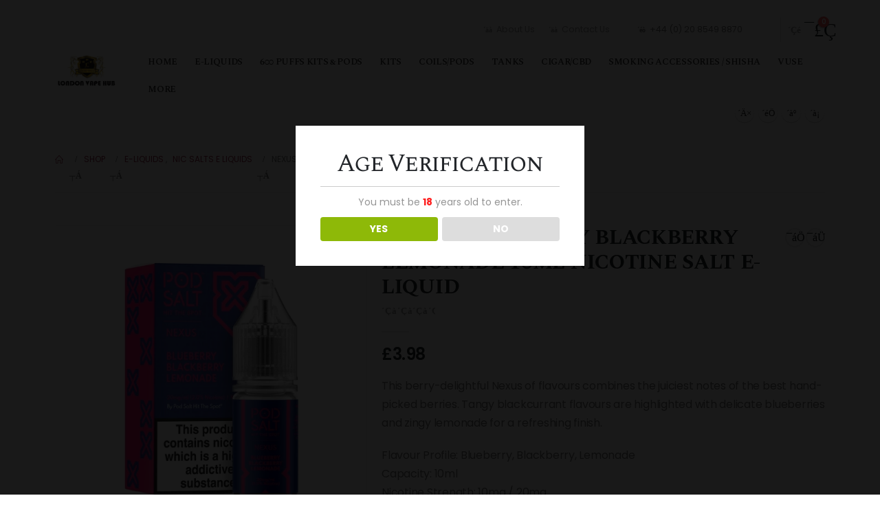

--- FILE ---
content_type: text/html; charset=UTF-8
request_url: https://londonvapehub.com/product/nexus-blueberry-blackberry-lemonade-10ml-nicotine-salt-e-liquid/
body_size: 31506
content:
<!DOCTYPE html> 
<html lang="en-US" prefix="og: http://ogp.me/ns# fb: http://ogp.me/ns/fb#"> 
<head><style>img.lazy{min-height:1px}</style><link rel="preload" href="https://londonvapehub.com/wp-content/plugins/w3-total-cache/pub/js/lazyload.min.js" as="script">
<link rel="preload" href="https://londonvapehub.com/wp-content/cache/fvm/min/1737652736-cssec6d1db5669449a9314ca98d725c694277c676b45608b3e65104029e1a406.css" as="style" media="all" /> 
<link rel="preload" href="https://londonvapehub.com/wp-content/cache/fvm/min/1737652736-css0fad4bf05b7412a87d22479716f9aba383dc49df9c2b4da88fee992469be8.css" as="style" media="all" /> 
<link rel="preload" href="https://londonvapehub.com/wp-content/cache/fvm/min/1737652736-cssba60d0caaf7203b11812aded8d2b1ab833b650bb8bea8f2db634b0de75dcc.css" as="style" media="all" /> 
<link rel="preload" href="https://londonvapehub.com/wp-content/cache/fvm/min/1737652736-css9383532c7864be17fd39254e6076f79a4fef7216d9d30e01998a64c889fdf.css" as="style" media="all" /> 
<link rel="preload" href="https://londonvapehub.com/wp-content/cache/fvm/min/1737652736-css3d8d89218e4a099c910379dcdad87c370897b5ae020dc73237b59686b11bd.css" as="style" media="all" /> 
<link rel="preload" href="https://londonvapehub.com/wp-content/cache/fvm/min/1737652736-css63c67a2bd023aaa7c8468110108504159e78f2b9ee8abcfb0029783c41c9f.css" as="style" media="all" /> 
<link rel="preload" href="https://londonvapehub.com/wp-content/cache/fvm/min/1737652736-css3f7442447ceb74fe2119364ba16e9eb186df82c1e74fe23d11cef65c331cb.css" as="style" media="all" /> 
<link rel="preload" href="https://londonvapehub.com/wp-content/cache/fvm/min/1737652736-cssc23a81c96e660a5a2a461599e70ddd1819781c1500359870f19af2fb81174.css" as="style" media="all" /> 
<link rel="preload" href="https://londonvapehub.com/wp-content/cache/fvm/min/1737652736-cssf4eaec92bda6fa9c6f70ec22542135499f3c10b23f26a7c01b4cc6e18590e.css" as="style" media="all" /> 
<link rel="preload" href="https://londonvapehub.com/wp-content/cache/fvm/min/1737652736-csse7c6080cb049059ccce09c2e9b98905f49c4b0b9348243a77d7ff473f33d5.css" as="style" media="all" /> 
<link rel="preload" href="https://londonvapehub.com/wp-content/cache/fvm/min/1737652736-css787f994d30982be9690b26364c45ad729050c47eaccc5e9390ce00e9c4fd6.css" as="style" media="all" /> 
<link rel="preload" href="https://londonvapehub.com/wp-content/cache/fvm/min/1737652736-cssaa322e179cb22eedbe0ea4b4c638d72763366dd3483ba175f316371445e7a.css" as="style" media="all" /> 
<link rel="preload" href="https://londonvapehub.com/wp-content/cache/fvm/min/1737652736-css3d330169dc7121cfbc247dc3838593b7ce2130b12a9d4a674a7529edc355a.css" as="style" media="all" /> 
<link rel="preload" href="https://londonvapehub.com/wp-content/cache/fvm/min/1737652736-css975318e2506ecf755da7c2a6e7962561d784bcae9ac3443b896d51f526fe6.css" as="style" media="all" /> 
<link rel="preload" href="https://londonvapehub.com/wp-content/cache/fvm/min/1737652736-cssc88b8f9c9eaeac1ca96aae90b8c4bbcd51f3f628d7532222493a6dcad4a61.css" as="style" media="all" /> 
<link rel="preload" href="https://londonvapehub.com/wp-content/cache/fvm/min/1737652736-cssf426785fd11d9e4dd0af704bb0e3ce8b2c93441062a2b8cae11144f291dfc.css" as="style" media="all" /> 
<link rel="preload" href="https://londonvapehub.com/wp-content/cache/fvm/min/1737652736-cssb92775fa0164e487f3b015f8e5a3f47d565b3a249a7103d00549e84af7cfb.css" as="style" media="all" /> 
<link rel="preload" href="https://londonvapehub.com/wp-content/cache/fvm/min/1737652736-css68a02bcc6760a788efbec9013b4bf32ebf82a4fc2c087454949f9586eec25.css" as="style" media="all" /> 
<link rel="preload" href="https://londonvapehub.com/wp-content/cache/fvm/min/1737652736-css7bb2278558d9fa78743ce84e06bdad2d1b4c07dfee21a7ec3b61fbed7d255.css" as="style" media="all" /> 
<link rel="preload" href="https://londonvapehub.com/wp-content/cache/fvm/min/1737652736-cssd2cc10f5b105649389ef6f2ff19a488f5500d60153d19506bf8769ab527de.css" as="style" media="all" /> 
<link rel="preload" href="https://londonvapehub.com/wp-content/cache/fvm/min/1737652736-cssb2a227a08ae4ce3fbb31f2e410ddc4aa4a1e11ddac1222015e42808c520fa.css" as="style" media="all" /> 
<link rel="preload" href="https://londonvapehub.com/wp-content/cache/fvm/min/1737652736-css0da5f804b7742b328b0a3c9f4ab245e76d22be69c96dc28968d210cf62b34.css" as="style" media="all" />
<script data-cfasync="false">if(navigator.userAgent.match(/MSIE|Internet Explorer/i)||navigator.userAgent.match(/Trident\/7\..*?rv:11/i)){var href=document.location.href;if(!href.match(/[?&]iebrowser/)){if(href.indexOf("?")==-1){if(href.indexOf("#")==-1){document.location.href=href+"?iebrowser=1"}else{document.location.href=href.replace("#","?iebrowser=1#")}}else{if(href.indexOf("#")==-1){document.location.href=href+"&iebrowser=1"}else{document.location.href=href.replace("#","&iebrowser=1#")}}}}</script>
<script data-cfasync="false">class FVMLoader{constructor(e){this.triggerEvents=e,this.eventOptions={passive:!0},this.userEventListener=this.triggerListener.bind(this),this.delayedScripts={normal:[],async:[],defer:[]},this.allJQueries=[]}_addUserInteractionListener(e){this.triggerEvents.forEach(t=>window.addEventListener(t,e.userEventListener,e.eventOptions))}_removeUserInteractionListener(e){this.triggerEvents.forEach(t=>window.removeEventListener(t,e.userEventListener,e.eventOptions))}triggerListener(){this._removeUserInteractionListener(this),"loading"===document.readyState?document.addEventListener("DOMContentLoaded",this._loadEverythingNow.bind(this)):this._loadEverythingNow()}async _loadEverythingNow(){this._runAllDelayedCSS(),this._delayEventListeners(),this._delayJQueryReady(this),this._handleDocumentWrite(),this._registerAllDelayedScripts(),await this._loadScriptsFromList(this.delayedScripts.normal),await this._loadScriptsFromList(this.delayedScripts.defer),await this._loadScriptsFromList(this.delayedScripts.async),await this._triggerDOMContentLoaded(),await this._triggerWindowLoad(),window.dispatchEvent(new Event("wpr-allScriptsLoaded"))}_registerAllDelayedScripts(){document.querySelectorAll("script[type=fvmdelay]").forEach(e=>{e.hasAttribute("src")?e.hasAttribute("async")&&!1!==e.async?this.delayedScripts.async.push(e):e.hasAttribute("defer")&&!1!==e.defer||"module"===e.getAttribute("data-type")?this.delayedScripts.defer.push(e):this.delayedScripts.normal.push(e):this.delayedScripts.normal.push(e)})}_runAllDelayedCSS(){document.querySelectorAll("link[rel=fvmdelay]").forEach(e=>{e.setAttribute("rel","stylesheet")})}async _transformScript(e){return await this._requestAnimFrame(),new Promise(t=>{const n=document.createElement("script");let r;[...e.attributes].forEach(e=>{let t=e.nodeName;"type"!==t&&("data-type"===t&&(t="type",r=e.nodeValue),n.setAttribute(t,e.nodeValue))}),e.hasAttribute("src")?(n.addEventListener("load",t),n.addEventListener("error",t)):(n.text=e.text,t()),e.parentNode.replaceChild(n,e)})}async _loadScriptsFromList(e){const t=e.shift();return t?(await this._transformScript(t),this._loadScriptsFromList(e)):Promise.resolve()}_delayEventListeners(){let e={};function t(t,n){!function(t){function n(n){return e[t].eventsToRewrite.indexOf(n)>=0?"wpr-"+n:n}e[t]||(e[t]={originalFunctions:{add:t.addEventListener,remove:t.removeEventListener},eventsToRewrite:[]},t.addEventListener=function(){arguments[0]=n(arguments[0]),e[t].originalFunctions.add.apply(t,arguments)},t.removeEventListener=function(){arguments[0]=n(arguments[0]),e[t].originalFunctions.remove.apply(t,arguments)})}(t),e[t].eventsToRewrite.push(n)}function n(e,t){let n=e[t];Object.defineProperty(e,t,{get:()=>n||function(){},set(r){e["wpr"+t]=n=r}})}t(document,"DOMContentLoaded"),t(window,"DOMContentLoaded"),t(window,"load"),t(window,"pageshow"),t(document,"readystatechange"),n(document,"onreadystatechange"),n(window,"onload"),n(window,"onpageshow")}_delayJQueryReady(e){let t=window.jQuery;Object.defineProperty(window,"jQuery",{get:()=>t,set(n){if(n&&n.fn&&!e.allJQueries.includes(n)){n.fn.ready=n.fn.init.prototype.ready=function(t){e.domReadyFired?t.bind(document)(n):document.addEventListener("DOMContentLoaded2",()=>t.bind(document)(n))};const t=n.fn.on;n.fn.on=n.fn.init.prototype.on=function(){if(this[0]===window){function e(e){return e.split(" ").map(e=>"load"===e||0===e.indexOf("load.")?"wpr-jquery-load":e).join(" ")}"string"==typeof arguments[0]||arguments[0]instanceof String?arguments[0]=e(arguments[0]):"object"==typeof arguments[0]&&Object.keys(arguments[0]).forEach(t=>{delete Object.assign(arguments[0],{[e(t)]:arguments[0][t]})[t]})}return t.apply(this,arguments),this},e.allJQueries.push(n)}t=n}})}async _triggerDOMContentLoaded(){this.domReadyFired=!0,await this._requestAnimFrame(),document.dispatchEvent(new Event("DOMContentLoaded2")),await this._requestAnimFrame(),window.dispatchEvent(new Event("DOMContentLoaded2")),await this._requestAnimFrame(),document.dispatchEvent(new Event("wpr-readystatechange")),await this._requestAnimFrame(),document.wpronreadystatechange&&document.wpronreadystatechange()}async _triggerWindowLoad(){await this._requestAnimFrame(),window.dispatchEvent(new Event("wpr-load")),await this._requestAnimFrame(),window.wpronload&&window.wpronload(),await this._requestAnimFrame(),this.allJQueries.forEach(e=>e(window).trigger("wpr-jquery-load")),window.dispatchEvent(new Event("wpr-pageshow")),await this._requestAnimFrame(),window.wpronpageshow&&window.wpronpageshow()}_handleDocumentWrite(){const e=new Map;document.write=document.writeln=function(t){const n=document.currentScript,r=document.createRange(),i=n.parentElement;let a=e.get(n);void 0===a&&(a=n.nextSibling,e.set(n,a));const s=document.createDocumentFragment();r.setStart(s,0),s.appendChild(r.createContextualFragment(t)),i.insertBefore(s,a)}}async _requestAnimFrame(){return new Promise(e=>requestAnimationFrame(e))}static run(){const e=new FVMLoader(["keydown","mousemove","touchmove","touchstart","touchend","wheel"]);e._addUserInteractionListener(e)}}FVMLoader.run();</script>
<meta http-equiv="X-UA-Compatible" content="IE=edge" />
<meta http-equiv="Content-Type" content="text/html; charset=UTF-8" />
<meta name="viewport" content="width=device-width, initial-scale=1, minimum-scale=1" /><title>NEXUS BLUEBERRY BLACKBERRY LEMONADE 10ML NICOTINE SALT E-LIQUID &#8211; LONDON VAPE HUB</title>
<meta name='robots' content='max-image-preview:large' />
<link rel="alternate" type="application/rss+xml" title="LONDON VAPE HUB &raquo; Feed" href="https://londonvapehub.com/feed/" />
<link rel="alternate" type="application/rss+xml" title="LONDON VAPE HUB &raquo; Comments Feed" href="https://londonvapehub.com/comments/feed/" />
<meta name="twitter:card" content="summary_large_image">
<meta property="twitter:title" content="NEXUS BLUEBERRY BLACKBERRY LEMONADE 10ML NICOTINE SALT E-LIQUID"/>
<meta property="og:title" content="NEXUS BLUEBERRY BLACKBERRY LEMONADE 10ML NICOTINE SALT E-LIQUID"/>
<meta property="og:type" content="website"/>
<meta property="og:url" content="https://londonvapehub.com/product/nexus-blueberry-blackberry-lemonade-10ml-nicotine-salt-e-liquid/"/>
<meta property="og:site_name" content="LONDON VAPE HUB"/>
<meta property="og:description" content="Our master mixologists have travelled the globe in search of the best flavours, and how they can mix them together to create a unique vortex of taste. By using the latest technology, we have molecularly engineered each flavour to be the most accurate flavour yet,&hellip;"/>
<meta property="og:image" content="https://londonvapehub.com/wp-content/uploads/2023/07/new-salt-12.webp"/>
<link rel="canonical" href="https://londonvapehub.com/product/nexus-blueberry-blackberry-lemonade-10ml-nicotine-salt-e-liquid/" /> 
<link rel="profile" href="https://gmpg.org/xfn/11" /> 
<style media="all">img:is([sizes="auto" i],[sizes^="auto," i]){contain-intrinsic-size:3000px 1500px}</style> 
<link rel="shortcut icon" href="//londonvapehub.com/wp-content/uploads/2022/12/60.png" type="image/x-icon" /> 
<style id='wp-block-library-inline-css' media="all">:root{--wp-admin-theme-color:#007cba;--wp-admin-theme-color--rgb:0,124,186;--wp-admin-theme-color-darker-10:#006ba1;--wp-admin-theme-color-darker-10--rgb:0,107,161;--wp-admin-theme-color-darker-20:#005a87;--wp-admin-theme-color-darker-20--rgb:0,90,135;--wp-admin-border-width-focus:2px;--wp-block-synced-color:#7a00df;--wp-block-synced-color--rgb:122,0,223;--wp-bound-block-color:var(--wp-block-synced-color)}@media (min-resolution:192dpi){:root{--wp-admin-border-width-focus:1.5px}}.wp-element-button{cursor:pointer}:root{--wp--preset--font-size--normal:16px;--wp--preset--font-size--huge:42px}:root .has-very-light-gray-background-color{background-color:#eee}:root .has-very-dark-gray-background-color{background-color:#313131}:root .has-very-light-gray-color{color:#eee}:root .has-very-dark-gray-color{color:#313131}:root .has-vivid-green-cyan-to-vivid-cyan-blue-gradient-background{background:linear-gradient(135deg,#00d084,#0693e3)}:root .has-purple-crush-gradient-background{background:linear-gradient(135deg,#34e2e4,#4721fb 50%,#ab1dfe)}:root .has-hazy-dawn-gradient-background{background:linear-gradient(135deg,#faaca8,#dad0ec)}:root .has-subdued-olive-gradient-background{background:linear-gradient(135deg,#fafae1,#67a671)}:root .has-atomic-cream-gradient-background{background:linear-gradient(135deg,#fdd79a,#004a59)}:root .has-nightshade-gradient-background{background:linear-gradient(135deg,#330968,#31cdcf)}:root .has-midnight-gradient-background{background:linear-gradient(135deg,#020381,#2874fc)}.has-regular-font-size{font-size:1em}.has-larger-font-size{font-size:2.625em}.has-normal-font-size{font-size:var(--wp--preset--font-size--normal)}.has-huge-font-size{font-size:var(--wp--preset--font-size--huge)}.has-text-align-center{text-align:center}.has-text-align-left{text-align:left}.has-text-align-right{text-align:right}#end-resizable-editor-section{display:none}.aligncenter{clear:both}.items-justified-left{justify-content:flex-start}.items-justified-center{justify-content:center}.items-justified-right{justify-content:flex-end}.items-justified-space-between{justify-content:space-between}.screen-reader-text{border:0;clip-path:inset(50%);height:1px;margin:-1px;overflow:hidden;padding:0;position:absolute;width:1px;word-wrap:normal!important}.screen-reader-text:focus{background-color:#ddd;clip-path:none;color:#444;display:block;font-size:1em;height:auto;left:5px;line-height:normal;padding:15px 23px 14px;text-decoration:none;top:5px;width:auto;z-index:100000}html :where(.has-border-color){border-style:solid}html :where([style*=border-top-color]){border-top-style:solid}html :where([style*=border-right-color]){border-right-style:solid}html :where([style*=border-bottom-color]){border-bottom-style:solid}html :where([style*=border-left-color]){border-left-style:solid}html :where([style*=border-width]){border-style:solid}html :where([style*=border-top-width]){border-top-style:solid}html :where([style*=border-right-width]){border-right-style:solid}html :where([style*=border-bottom-width]){border-bottom-style:solid}html :where([style*=border-left-width]){border-left-style:solid}html :where(img[class*=wp-image-]){height:auto;max-width:100%}:where(figure){margin:0 0 1em}html :where(.is-position-sticky){--wp-admin--admin-bar--position-offset:var(--wp-admin--admin-bar--height,0px)}@media screen and (max-width:600px){html :where(.is-position-sticky){--wp-admin--admin-bar--position-offset:0px}}</style> 
<style id='classic-theme-styles-inline-css' media="all">/*! This file is auto-generated */ .wp-block-button__link{color:#fff;background-color:#32373c;border-radius:9999px;box-shadow:none;text-decoration:none;padding:calc(.667em + 2px) calc(1.333em + 2px);font-size:1.125em}.wp-block-file__button{background:#32373c;color:#fff;text-decoration:none}</style> 
<style id='global-styles-inline-css' media="all">:root{--wp--preset--aspect-ratio--square:1;--wp--preset--aspect-ratio--4-3:4/3;--wp--preset--aspect-ratio--3-4:3/4;--wp--preset--aspect-ratio--3-2:3/2;--wp--preset--aspect-ratio--2-3:2/3;--wp--preset--aspect-ratio--16-9:16/9;--wp--preset--aspect-ratio--9-16:9/16;--wp--preset--color--black:#000;--wp--preset--color--cyan-bluish-gray:#abb8c3;--wp--preset--color--white:#fff;--wp--preset--color--pale-pink:#f78da7;--wp--preset--color--vivid-red:#cf2e2e;--wp--preset--color--luminous-vivid-orange:#ff6900;--wp--preset--color--luminous-vivid-amber:#fcb900;--wp--preset--color--light-green-cyan:#7bdcb5;--wp--preset--color--vivid-green-cyan:#00d084;--wp--preset--color--pale-cyan-blue:#8ed1fc;--wp--preset--color--vivid-cyan-blue:#0693e3;--wp--preset--color--vivid-purple:#9b51e0;--wp--preset--color--primary:#9a2948;--wp--preset--color--secondary:#e36159;--wp--preset--color--tertiary:#2baab1;--wp--preset--color--quaternary:#383f48;--wp--preset--color--dark:#212529;--wp--preset--color--light:#fff;--wp--preset--gradient--vivid-cyan-blue-to-vivid-purple:linear-gradient(135deg,rgba(6,147,227,1) 0%,rgb(155,81,224) 100%);--wp--preset--gradient--light-green-cyan-to-vivid-green-cyan:linear-gradient(135deg,rgb(122,220,180) 0%,rgb(0,208,130) 100%);--wp--preset--gradient--luminous-vivid-amber-to-luminous-vivid-orange:linear-gradient(135deg,rgba(252,185,0,1) 0%,rgba(255,105,0,1) 100%);--wp--preset--gradient--luminous-vivid-orange-to-vivid-red:linear-gradient(135deg,rgba(255,105,0,1) 0%,rgb(207,46,46) 100%);--wp--preset--gradient--very-light-gray-to-cyan-bluish-gray:linear-gradient(135deg,rgb(238,238,238) 0%,rgb(169,184,195) 100%);--wp--preset--gradient--cool-to-warm-spectrum:linear-gradient(135deg,rgb(74,234,220) 0%,rgb(151,120,209) 20%,rgb(207,42,186) 40%,rgb(238,44,130) 60%,rgb(251,105,98) 80%,rgb(254,248,76) 100%);--wp--preset--gradient--blush-light-purple:linear-gradient(135deg,rgb(255,206,236) 0%,rgb(152,150,240) 100%);--wp--preset--gradient--blush-bordeaux:linear-gradient(135deg,rgb(254,205,165) 0%,rgb(254,45,45) 50%,rgb(107,0,62) 100%);--wp--preset--gradient--luminous-dusk:linear-gradient(135deg,rgb(255,203,112) 0%,rgb(199,81,192) 50%,rgb(65,88,208) 100%);--wp--preset--gradient--pale-ocean:linear-gradient(135deg,rgb(255,245,203) 0%,rgb(182,227,212) 50%,rgb(51,167,181) 100%);--wp--preset--gradient--electric-grass:linear-gradient(135deg,rgb(202,248,128) 0%,rgb(113,206,126) 100%);--wp--preset--gradient--midnight:linear-gradient(135deg,rgb(2,3,129) 0%,rgb(40,116,252) 100%);--wp--preset--font-size--small:13px;--wp--preset--font-size--medium:20px;--wp--preset--font-size--large:36px;--wp--preset--font-size--x-large:42px;--wp--preset--spacing--20:0.44rem;--wp--preset--spacing--30:0.67rem;--wp--preset--spacing--40:1rem;--wp--preset--spacing--50:1.5rem;--wp--preset--spacing--60:2.25rem;--wp--preset--spacing--70:3.38rem;--wp--preset--spacing--80:5.06rem;--wp--preset--shadow--natural:6px 6px 9px rgba(0,0,0,0.2);--wp--preset--shadow--deep:12px 12px 50px rgba(0,0,0,0.4);--wp--preset--shadow--sharp:6px 6px 0px rgba(0,0,0,0.2);--wp--preset--shadow--outlined:6px 6px 0px -3px rgba(255,255,255,1),6px 6px rgba(0,0,0,1);--wp--preset--shadow--crisp:6px 6px 0px rgba(0,0,0,1)}:where(.is-layout-flex){gap:0.5em}:where(.is-layout-grid){gap:0.5em}body .is-layout-flex{display:flex}.is-layout-flex{flex-wrap:wrap;align-items:center}.is-layout-flex>:is(*,div){margin:0}body .is-layout-grid{display:grid}.is-layout-grid>:is(*,div){margin:0}:where(.wp-block-columns.is-layout-flex){gap:2em}:where(.wp-block-columns.is-layout-grid){gap:2em}:where(.wp-block-post-template.is-layout-flex){gap:1.25em}:where(.wp-block-post-template.is-layout-grid){gap:1.25em}.has-black-color{color:var(--wp--preset--color--black)!important}.has-cyan-bluish-gray-color{color:var(--wp--preset--color--cyan-bluish-gray)!important}.has-white-color{color:var(--wp--preset--color--white)!important}.has-pale-pink-color{color:var(--wp--preset--color--pale-pink)!important}.has-vivid-red-color{color:var(--wp--preset--color--vivid-red)!important}.has-luminous-vivid-orange-color{color:var(--wp--preset--color--luminous-vivid-orange)!important}.has-luminous-vivid-amber-color{color:var(--wp--preset--color--luminous-vivid-amber)!important}.has-light-green-cyan-color{color:var(--wp--preset--color--light-green-cyan)!important}.has-vivid-green-cyan-color{color:var(--wp--preset--color--vivid-green-cyan)!important}.has-pale-cyan-blue-color{color:var(--wp--preset--color--pale-cyan-blue)!important}.has-vivid-cyan-blue-color{color:var(--wp--preset--color--vivid-cyan-blue)!important}.has-vivid-purple-color{color:var(--wp--preset--color--vivid-purple)!important}.has-black-background-color{background-color:var(--wp--preset--color--black)!important}.has-cyan-bluish-gray-background-color{background-color:var(--wp--preset--color--cyan-bluish-gray)!important}.has-white-background-color{background-color:var(--wp--preset--color--white)!important}.has-pale-pink-background-color{background-color:var(--wp--preset--color--pale-pink)!important}.has-vivid-red-background-color{background-color:var(--wp--preset--color--vivid-red)!important}.has-luminous-vivid-orange-background-color{background-color:var(--wp--preset--color--luminous-vivid-orange)!important}.has-luminous-vivid-amber-background-color{background-color:var(--wp--preset--color--luminous-vivid-amber)!important}.has-light-green-cyan-background-color{background-color:var(--wp--preset--color--light-green-cyan)!important}.has-vivid-green-cyan-background-color{background-color:var(--wp--preset--color--vivid-green-cyan)!important}.has-pale-cyan-blue-background-color{background-color:var(--wp--preset--color--pale-cyan-blue)!important}.has-vivid-cyan-blue-background-color{background-color:var(--wp--preset--color--vivid-cyan-blue)!important}.has-vivid-purple-background-color{background-color:var(--wp--preset--color--vivid-purple)!important}.has-black-border-color{border-color:var(--wp--preset--color--black)!important}.has-cyan-bluish-gray-border-color{border-color:var(--wp--preset--color--cyan-bluish-gray)!important}.has-white-border-color{border-color:var(--wp--preset--color--white)!important}.has-pale-pink-border-color{border-color:var(--wp--preset--color--pale-pink)!important}.has-vivid-red-border-color{border-color:var(--wp--preset--color--vivid-red)!important}.has-luminous-vivid-orange-border-color{border-color:var(--wp--preset--color--luminous-vivid-orange)!important}.has-luminous-vivid-amber-border-color{border-color:var(--wp--preset--color--luminous-vivid-amber)!important}.has-light-green-cyan-border-color{border-color:var(--wp--preset--color--light-green-cyan)!important}.has-vivid-green-cyan-border-color{border-color:var(--wp--preset--color--vivid-green-cyan)!important}.has-pale-cyan-blue-border-color{border-color:var(--wp--preset--color--pale-cyan-blue)!important}.has-vivid-cyan-blue-border-color{border-color:var(--wp--preset--color--vivid-cyan-blue)!important}.has-vivid-purple-border-color{border-color:var(--wp--preset--color--vivid-purple)!important}.has-vivid-cyan-blue-to-vivid-purple-gradient-background{background:var(--wp--preset--gradient--vivid-cyan-blue-to-vivid-purple)!important}.has-light-green-cyan-to-vivid-green-cyan-gradient-background{background:var(--wp--preset--gradient--light-green-cyan-to-vivid-green-cyan)!important}.has-luminous-vivid-amber-to-luminous-vivid-orange-gradient-background{background:var(--wp--preset--gradient--luminous-vivid-amber-to-luminous-vivid-orange)!important}.has-luminous-vivid-orange-to-vivid-red-gradient-background{background:var(--wp--preset--gradient--luminous-vivid-orange-to-vivid-red)!important}.has-very-light-gray-to-cyan-bluish-gray-gradient-background{background:var(--wp--preset--gradient--very-light-gray-to-cyan-bluish-gray)!important}.has-cool-to-warm-spectrum-gradient-background{background:var(--wp--preset--gradient--cool-to-warm-spectrum)!important}.has-blush-light-purple-gradient-background{background:var(--wp--preset--gradient--blush-light-purple)!important}.has-blush-bordeaux-gradient-background{background:var(--wp--preset--gradient--blush-bordeaux)!important}.has-luminous-dusk-gradient-background{background:var(--wp--preset--gradient--luminous-dusk)!important}.has-pale-ocean-gradient-background{background:var(--wp--preset--gradient--pale-ocean)!important}.has-electric-grass-gradient-background{background:var(--wp--preset--gradient--electric-grass)!important}.has-midnight-gradient-background{background:var(--wp--preset--gradient--midnight)!important}.has-small-font-size{font-size:var(--wp--preset--font-size--small)!important}.has-medium-font-size{font-size:var(--wp--preset--font-size--medium)!important}.has-large-font-size{font-size:var(--wp--preset--font-size--large)!important}.has-x-large-font-size{font-size:var(--wp--preset--font-size--x-large)!important}h1.product_title.entry-title.show-product-nav{display:block}#shipping_method li:nth-child(2){display:none}.header-top1{background:#000;color:#fff;text-align:center;letter-spacing:0.5px}@media (max-width:767px){#header .logo{--porto-logo-mw:120px;margin-left:50px!important}.header-left{padding-top:0!important;padding-bottom:0!important}.footer a:not(.btn),.footer .tooltip-icon{color:#fff}#side-nav-panel span.arrow{width:100%!important;padding-left:200px}}</style> 
<link rel='stylesheet' id='contact-form-7-css' href='https://londonvapehub.com/wp-content/cache/fvm/min/1737652736-cssec6d1db5669449a9314ca98d725c694277c676b45608b3e65104029e1a406.css' media='all' /> 
<link rel='stylesheet' id='dispensary-age-verification-css' href='https://londonvapehub.com/wp-content/cache/fvm/min/1737652736-css0fad4bf05b7412a87d22479716f9aba383dc49df9c2b4da88fee992469be8.css' media='all' /> 
<link rel='stylesheet' id='pwb-styles-frontend-css' href='https://londonvapehub.com/wp-content/cache/fvm/min/1737652736-cssba60d0caaf7203b11812aded8d2b1ab833b650bb8bea8f2db634b0de75dcc.css' media='all' /> 
<link rel='stylesheet' id='photoswipe-css' href='https://londonvapehub.com/wp-content/cache/fvm/min/1737652736-css9383532c7864be17fd39254e6076f79a4fef7216d9d30e01998a64c889fdf.css' media='all' /> 
<link rel='stylesheet' id='photoswipe-default-skin-css' href='https://londonvapehub.com/wp-content/cache/fvm/min/1737652736-css3d8d89218e4a099c910379dcdad87c370897b5ae020dc73237b59686b11bd.css' media='all' /> 
<style id='woocommerce-inline-inline-css' media="all">.woocommerce form .form-row .required{visibility:visible}</style> 
<link rel='stylesheet' id='woo_discount_pro_style-css' href='https://londonvapehub.com/wp-content/cache/fvm/min/1737652736-css63c67a2bd023aaa7c8468110108504159e78f2b9ee8abcfb0029783c41c9f.css' media='all' /> 
<link rel='stylesheet' id='porto-css-vars-css' href='https://londonvapehub.com/wp-content/cache/fvm/min/1737652736-css3f7442447ceb74fe2119364ba16e9eb186df82c1e74fe23d11cef65c331cb.css' media='all' /> 
<link rel='stylesheet' id='elementor-icons-css' href='https://londonvapehub.com/wp-content/cache/fvm/min/1737652736-cssc23a81c96e660a5a2a461599e70ddd1819781c1500359870f19af2fb81174.css' media='all' /> 
<link rel='stylesheet' id='elementor-frontend-css' href='https://londonvapehub.com/wp-content/cache/fvm/min/1737652736-cssf4eaec92bda6fa9c6f70ec22542135499f3c10b23f26a7c01b4cc6e18590e.css' media='all' /> 
<link rel='stylesheet' id='elementor-post-1294-css' href='https://londonvapehub.com/wp-content/cache/fvm/min/1737652736-csse7c6080cb049059ccce09c2e9b98905f49c4b0b9348243a77d7ff473f33d5.css' media='all' /> 
<link rel='stylesheet' id='elementor-pro-css' href='https://londonvapehub.com/wp-content/cache/fvm/min/1737652736-css787f994d30982be9690b26364c45ad729050c47eaccc5e9390ce00e9c4fd6.css' media='all' /> 
<link rel='stylesheet' id='bootstrap-css' href='https://londonvapehub.com/wp-content/cache/fvm/min/1737652736-cssaa322e179cb22eedbe0ea4b4c638d72763366dd3483ba175f316371445e7a.css' media='all' /> 
<link rel='stylesheet' id='porto-plugins-css' href='https://londonvapehub.com/wp-content/cache/fvm/min/1737652736-css3d330169dc7121cfbc247dc3838593b7ce2130b12a9d4a674a7529edc355a.css' media='all' /> 
<link rel='stylesheet' id='porto-theme-css' href='https://londonvapehub.com/wp-content/cache/fvm/min/1737652736-css975318e2506ecf755da7c2a6e7962561d784bcae9ac3443b896d51f526fe6.css' media='all' /> 
<link rel='stylesheet' id='porto-shortcodes-css' href='https://londonvapehub.com/wp-content/cache/fvm/min/1737652736-cssc88b8f9c9eaeac1ca96aae90b8c4bbcd51f3f628d7532222493a6dcad4a61.css' media='all' /> 
<link rel='stylesheet' id='porto-theme-shop-css' href='https://londonvapehub.com/wp-content/cache/fvm/min/1737652736-cssf426785fd11d9e4dd0af704bb0e3ce8b2c93441062a2b8cae11144f291dfc.css' media='all' /> 
<link rel='stylesheet' id='porto-theme-elementor-css' href='https://londonvapehub.com/wp-content/cache/fvm/min/1737652736-cssb92775fa0164e487f3b015f8e5a3f47d565b3a249a7103d00549e84af7cfb.css' media='all' /> 
<link rel='stylesheet' id='porto-dynamic-style-css' href='https://londonvapehub.com/wp-content/cache/fvm/min/1737652736-css68a02bcc6760a788efbec9013b4bf32ebf82a4fc2c087454949f9586eec25.css' media='all' /> 
<link rel='stylesheet' id='porto-type-builder-css' href='https://londonvapehub.com/wp-content/cache/fvm/min/1737652736-css7bb2278558d9fa78743ce84e06bdad2d1b4c07dfee21a7ec3b61fbed7d255.css' media='all' /> 
<link rel='stylesheet' id='porto-account-login-style-css' href='https://londonvapehub.com/wp-content/cache/fvm/min/1737652736-cssd2cc10f5b105649389ef6f2ff19a488f5500d60153d19506bf8769ab527de.css' media='all' /> 
<link rel='stylesheet' id='porto-style-css' href='https://londonvapehub.com/wp-content/cache/fvm/min/1737652736-cssb2a227a08ae4ce3fbb31f2e410ddc4aa4a1e11ddac1222015e42808c520fa.css' media='all' /> 
<style id='porto-style-inline-css' media="all">.side-header-narrow-bar-logo{max-width:110px}.loading-overlay-showing>.loading-overlay{opacity:1;visibility:visible;transition-delay:0}.loading-overlay{transition:visibility 0s ease-in-out 0.5s,opacity 0.5s ease-in-out;position:absolute;bottom:0;left:0;opacity:0;right:0;top:0;visibility:hidden}.loading-overlay .loader{display:inline-block;border:2px solid transparent;width:40px;height:40px;-webkit-animation:spin 0.75s infinite linear;animation:spin 0.75s infinite linear;border-image:none;border-radius:50%;vertical-align:middle;position:absolute;margin:auto;left:0;right:0;top:0;bottom:0;z-index:2;border-top-color:var(--porto-primary-color)}.loading-overlay .loader:before{content:"";display:inline-block;border:inherit;width:inherit;height:inherit;-webkit-animation:spin 1.5s infinite ease;animation:spin 1.5s infinite ease;border-radius:inherit;position:absolute;left:-2px;top:-2px;border-top-color:inherit}body>.loading-overlay{position:fixed;z-index:999999}#header .header-main .header-left,#header .header-main .header-center,#header .header-main .header-right,.fixed-header #header .header-main .header-left,.fixed-header #header .header-main .header-right,.fixed-header #header .header-main .header-center,.header-builder-p .header-main{padding-top:24px;padding-bottom:24px}.page-top ul.breadcrumb>li.home{display:inline-block}.page-top ul.breadcrumb>li.home a{position:relative;width:14px;text-indent:-9999px}.page-top ul.breadcrumb>li.home a:after{content:"\e883";font-family:'porto';float:left;text-indent:0}.product-images .img-thumbnail .inner,.product-images .img-thumbnail .inner img{-webkit-transform:none;transform:none}.sticky-product{position:fixed;top:0;left:0;width:100%;z-index:100;background-color:#fff;box-shadow:0 3px 5px rgba(0,0,0,0.08);padding:15px 0}.sticky-product.pos-bottom{top:auto;bottom:0;box-shadow:0 -3px 5px rgba(0,0,0,0.08)}.sticky-product .container{display:-ms-flexbox;display:flex;-ms-flex-align:center;align-items:center;-ms-flex-wrap:wrap;flex-wrap:wrap}.sticky-product .sticky-image{max-width:60px;margin-right:15px}.sticky-product .add-to-cart{-ms-flex:1;flex:1;text-align:right;margin-top:5px}.sticky-product .product-name{font-size:16px;font-weight:600;line-height:inherit;margin-bottom:0}.sticky-product .sticky-detail{line-height:1.5;display:-ms-flexbox;display:flex}.sticky-product .star-rating{margin:5px 15px;font-size:1em}.sticky-product .availability{padding-top:2px}.sticky-product .sticky-detail .price{font-family:Spectral SC,Poppins,sans-serif;font-weight:400;margin-bottom:0;font-size:1.3em;line-height:1.5}@media (max-width:992px){.sticky-product .container{padding-left:var(--porto-grid-gutter-width);padding-right:var(--porto-grid-gutter-width)}}@media (max-width:767px){.sticky-product{display:none}}.intro-carousel .porto-ibanner{margin-bottom:1.25rem}.coupon-sale strong{margin-left:8px;color:#9a2948;font-size:2.2em;vertical-align:top;line-height:.6}.coupon-sale sup{font-size:.5em}.banner-text-end{text-align:right!important}.banner-text-end .porto-u-heading{text-align:right!important}.custom-nav-1.owl-carousel .owl-nav .owl-prev::before{content:'';position:absolute;top:4.7px;width:10px;height:10px;border-top:2px solid #000;border-left:2px solid #000;transform:translate3d(-50%,-50%,0) rotate(-45deg)}.custom-nav-1.owl-carousel .owl-nav .owl-prev::after{content:'';display:block;position:absolute;left:22px;top:3.5px;width:33px;border-top:2px solid #000;transform:translate3d(-50%,0,0)}.custom-nav-1.owl-carousel .owl-nav .owl-next::before{content:'';position:absolute;top:4.7px;width:10px;height:10px;border-top:2px solid #000;border-left:2px solid #000;transform:translate3d(-50%,-50%,0) rotate(135deg)}.custom-nav-1.owl-carousel .owl-nav .owl-next::after{content:'';display:block;position:absolute;right:-11px;top:3.5px;width:33px;border-top:2px solid #000;transform:translate3d(-50%,0,0)}.custom-nav-1.owl-carousel.nav-pos-inside .owl-nav .owl-next{right:40px}.custom-nav-1.owl-carousel.nav-pos-inside .owl-nav .owl-prev{left:40px}.custom-nav-2 .owl-nav .owl-next::before,.custom-nav-2 .owl-nav .owl-prev::before{content:'\e8cc'}.custom-nav-2 .owl-nav .owl-prev{left:-39px;transform:rotateZ(180deg) translateY(50%)!important;color:#222529!important}.custom-nav-2 .owl-nav .owl-next{right:-19px;color:#222529!important}.custom-filter .thumb-info-title{display:flex!important;flex-direction:column;padding:20px 0 5px!important;text-align:left!important;letter-spacing:0}.custom-filter .sub-categories{order:1}.custom-filter .thumb-info>a{position:relative;z-index:1;order:2}.custom-filter .thumb-info>a::before{content:'VIEW ALL';margin-right:2px;font-size:12px;font-weight:700;color:#222529}.custom-filter .thumb-info>a::after{content:'\e81c';color:#222529;font-family:'porto';font-weight:900}.custom-filter .thumb-info{display:flex;flex-direction:column;padding:0!important}.custom-filter .sub-categories li{padding:4px 0}.custom-filter .sub-title{margin-bottom:7px!important;text-transform:capitalize;letter-spacing:-.01em}.elementor-widget-tabs .elementor-tab-desktop-title{padding:0.5rem 1rem;text-align:center}.custom-filter .elementor-tab-title.elementor-active{border-width:0!important}.custom-filter .elementor-tabs-wrapper{display:flex;border-bottom:1px solid #eee}.custom-filter.elementor-widget-tabs .elementor-tab-content{padding:10px 30px;border-top-width:0!important}.custom-filter .elementor-tab-content ul.products{margin-bottom:0}.custom-filter .elementor-tab-title{width:50%;border-width:0!important}.custom-filter .elementor-tab-title a:hover{text-decoration:none}.elementor-widget-tabs.elementor-tabs-view-horizontal .elementor-tab-desktop-title.elementor-active:after{left:0;bottom:-1px;width:100%}.elementor-widget-tabs.elementor-tabs-view-horizontal .elementor-tab-desktop-title.elementor-active:before{border-width:0}.elementor-widget-tabs .elementor-tabs-wrapper{overflow:visible}.elementor-tab-mobile-title{display:none}li.product-category .sub-categories{position:relative;font-size:13px}ul.sub-categories::after{content:'';position:absolute;bottom:0;width:100%;box-shadow:0 -15px 60px 40px rgb(255,255,255)}ul.products li.product-col .product-image{margin-bottom:11px}ul.products li.product-col h3{margin-top:2px;font-weight:500}.star-rating{font-size:11.6px;letter-spacing:.07em}.product_list_widget .product-details a{font-size:15px;font-weight:500}ul.product_list_widget li{padding:0.6rem 0}ul.product_list_widget{font-size:.9286em}.custom-cta-1 .elementor-column-wrap,.custom-cta-1>.elementor-widget-wrap,.custom-cta-2>.elementor-column-wrap,.custom-cta-2>.elementor-widget-wrap{min-height:250px}.custom-cta-1 .coupon-sale strong{color:#fff}.custom-cta-2 .elementor-widget-wrap{flex-direction:column}.custom-cta-2 i{margin-left:10px;color:#9a2948;font-family:Poppins,sans-serif;font-weight:700}.custom-cta-2 b{margin-left:6px;font-size:25px;font-weight:600;font-family:Poppins,sans-serif}.custom-cta-3 em{font-weight:600;font-style:normal}.elementor-testimonial-content,.elementor-testimonial-name{position:relative}.elementor-testimonial-content::before{content:"\201C";display:block;position:absolute;top:-16px;left:-45px;color:#222529;font:400 64px/1 Georgia,serif}.elementor-testimonial-content::after{content:"\201D";display:block;position:absolute;bottom:-.8em;right:-27px;color:#222529;font:400 64px/1 Georgia,serif}.elementor-testimonial-wrapper{overflow:visible}.elementor-testimonial-image img{margin:12px auto -11px}.elementor-testimonial-name::before{content:"\f005" "\f005" "\f005" "\f005" "\f005";position:absolute;top:25px;left:0;right:0;color:#9a2948;font-size:12px;font-family:"Font Awesome 5 Free";text-align:center}.posts-grid .grid-box,.post-grid .grid-box{padding:1.5rem 1.2rem 1.8rem;background:#f4f4f4}article.post .btn-readmore{background:none!important;border:none;padding:0;color:#1a1a1a!important;font-size:13px!important;letter-spacing:-.025em;font-weight:700}article.post .post-meta{display:inline-block;font-size:.8em;text-transform:uppercase;line-height:1;margin-bottom:.5rem}article.post-grid .post-image.single{margin-bottom:10px}.post-slideshow{margin-bottom:0}article.post .post-excerpt{margin-bottom:0.9rem}.post-slideshow img{min-height:180px}.blog-posts .post .entry-title{margin:.7rem 0 .4rem;font-size:20px;letter-spacing:-.025em}article.post h4 a{font-family:Poppins,sans-serif;color:#222529}article.post .btn-readmore:hover{color:#9a2948!important}.post-meta a:not(:hover){color:#999}.instagram .elementor-image{position:relative}.instagram .elementor-image::after{display:flex;position:absolute;top:0;right:0;bottom:0;left:0;align-items:center;justify-content:center;transition:opacity .3s;background-color:rgba(0,0,0,0.46);color:#f1f1f1;font-family:'porto';font-size:3.2rem;content:'\f16d';opacity:0;visibility:hidden}.instagram .elementor-image:hover::after{opacity:1;visibility:visible}.custom-contact .wpcf7-form-control-wrap,.custom-contact .custom-wpcf7{flex:1}.custom-contact input[type="email"]{max-width:580px;padding:17px 20px;background:#f4f4f4;border-width:0;font-size:12px}.custom-contact input[type="submit"]{min-width:123px;max-height:51px;padding:0.95rem 2.3rem;font-size:13px;font-weight:600}.custom-service .porto-sicon-box{justify-content:center}.custom-service .owl-stage-outer{margin-right:1px}.instagram small{text-decoration:underline;font-size:14px;letter-spacing:.2em;font-weight:700}.page-header-6 .container:after{content:'';display:block;border-bottom:1px solid #e7e7e7;margin-top:12px}.single-product .porto-info-list-item i{display:none}.widget_recent_entries>ul li>a,.widget_recent_comments>ul li>a{color:#222529;font-weight:600}.sidebar-content .widget .widget-title{font-size:1.25rem;line-height:1.2;text-transform:none;margin-bottom:1.5rem}.woocommerce-page .sidebar-content .widget-title{font-weight:600;font-size:15px}.wpcf7 form .wpcf7-response-output{margin:0}@media (max-width:1159px){.custom-nav-2 .owl-nav .owl-prev{left:27px}.custom-nav-2 .owl-nav .owl-next{right:27px}}@media (max-width:991px){.custom-cta-1 .elementor-widget-wrap{flex-direction:column}.elementor-testimonial-content::before,.elementor-testimonial-content::after{content:none}}@media (max-width:767px){.custom-contact .elementor-widget-wrap{flex-direction:column}}@media (max-width:575px){.porto-ibanner-layer{font-size:0.65rem}}</style> 
<link rel='stylesheet' id='google-fonts-1-css' href='https://londonvapehub.com/wp-content/cache/fvm/min/1737652736-css0da5f804b7742b328b0a3c9f4ab245e76d22be69c96dc28968d210cf62b34.css' media='all' /> 
<script src="https://londonvapehub.com/wp-includes/js/jquery/jquery.min.js?ver=3.7.1" id="jquery-core-js"></script>
<script src="https://londonvapehub.com/wp-includes/js/jquery/jquery-migrate.min.js?ver=3.4.1" id="jquery-migrate-js"></script>
<script src="https://londonvapehub.com/wp-content/plugins/dispensary-age-verification/public/js/js.cookie.js?ver=2.9.0" id="age-verification-cookie-js"></script>
<script id="dispensary-age-verification-js-extra">
var object_name = {"bgImage":"","minAge":"18","imgLogo":"","title":"Age Verification","copy":"You must be [age] years old to enter.","btnYes":"YES","btnNo":"NO","successTitle":"Success!","successText":"You are now being redirected back to the site ...","successMessage":"","failTitle":"Sorry!","failText":"You are not old enough to view the site ...","messageTime":"","redirectOnFail":"","beforeContent":"","afterContent":""};
</script>
<script src="https://londonvapehub.com/wp-content/plugins/dispensary-age-verification/public/js/dispensary-age-verification-public.js?ver=2.9.0" id="dispensary-age-verification-js"></script>
<style type="text/css" media="all">.avwp-av-overlay{background-image:url();background-repeat:no-repeat;background-position:center;background-size:cover;background-attachment:fixed;box-sizing:border-box}.avwp-av{box-shadow:none}</style> 
<script type="text/javascript">
WebFontConfig = {
google: { families: [ 'Poppins:400,400italic,500,600,700,700italic,800','Spectral+SC:400,500,600,700,800' ] }
};
(function(d) {
var wf = d.createElement('script'), s = d.scripts[0];
wf.src = 'https://londonvapehub.com/wp-content/themes/porto/js/libs/webfont.js';
wf.async = true;
s.parentNode.insertBefore(wf, s);
})(document);</script>
<noscript><style>.woocommerce-product-gallery{ opacity: 1 !important; }</style></noscript>
<style media="all">.recentcomments a{display:inline!important;padding:0!important;margin:0!important}</style> 
</head>
<body class="wp-singular product-template-default single single-product postid-12176 wp-embed-responsive wp-theme-porto theme-porto woocommerce woocommerce-page woocommerce-no-js login-popup full blog-1 loading-overlay-showing elementor-default elementor-kit-1294"> <div class="loading-overlay"><div class="bounce-loader"><div class="bounce1"></div><div class="bounce2"></div><div class="bounce3"></div></div></div> <div class="page-wrapper"> <div class="header-wrapper"> <header id="header" class="header-corporate header-10"> <div class="header-main header-body" style="top: 0px;"> <div class="header-container container"> <div class="header-left"> <div class="logo"> <a href="https://londonvapehub.com/" title="LONDON VAPE HUB - The Best VAPES in Town" rel="home"> <img class="img-responsive sticky-logo sticky-retina-logo lazy" src="data:image/svg+xml,%3Csvg%20xmlns='http://www.w3.org/2000/svg'%20viewBox='0%200%201%201'%3E%3C/svg%3E" data-src="//londonvapehub.com/wp-content/uploads/2022/12/square-Logo.jpg" alt="LONDON VAPE HUB" /><img class="img-responsive standard-logo retina-logo lazy" width="463" height="284" src="data:image/svg+xml,%3Csvg%20xmlns='http://www.w3.org/2000/svg'%20viewBox='0%200%20463%20284'%3E%3C/svg%3E" data-src="//londonvapehub.com/wp-content/uploads/2022/12/square-Logo.jpg" alt="LONDON VAPE HUB" /> </a> </div> </div> <div class="header-right"> <div class="header-right-top"> <div class="header-contact"><ul class="nav nav-pills nav-top"> <li class="d-none d-sm-block"> <a href="https://londonvapehub.com/about-us/" target="_blank"><i class="fas fa-angle-right"></i>About Us</a> </li> <li class="d-none d-sm-block"> <a href="https://londonvapehub.com/contact/" target="_blank"><i class="fas fa-angle-right"></i>Contact Us</a> </li> <li class="phone nav-item-left-border nav-item-right-border"> <span><i class="fas fa-phone"></i>+44 (0) 20 8549 8870</span> </li> </ul> </div><div class="searchform-popup search-popup"><a class="search-toggle" aria-label="Search Toggle" href="#"><i class="fas fa-search"></i><span class="search-text">Search</span></a> <form action="https://londonvapehub.com/" method="get" class="searchform"> <div class="searchform-fields"> <span class="text"><input name="s" type="text" value="" placeholder="Search&hellip;" autocomplete="off" /></span> <span class="button-wrap"> <button class="btn btn-special" title="Search" type="submit"><i class="fas fa-search"></i></button> </span> </div> <div class="live-search-list"></div> </form> </div> <div id="mini-cart" class="mini-cart simple"> <div class="cart-head"> <span class="cart-icon"><i class="minicart-icon porto-icon-cart-thick"></i><span class="cart-items"><i class="fas fa-spinner fa-pulse"></i></span></span><span class="cart-items-text"><i class="fas fa-spinner fa-pulse"></i></span> </div> <div class="cart-popup widget_shopping_cart"> <div class="widget_shopping_cart_content"> <div class="cart-loading"></div> </div> </div> </div> </div> <div class="header-right-bottom"> <div id="main-menu"> <ul id="menu-main-menu" class="main-menu mega-menu"><li id="nav-menu-item-1273" class="menu-item menu-item-type-post_type menu-item-object-page menu-item-home narrow"><a href="https://londonvapehub.com/">Home</a></li> <li id="nav-menu-item-1248" class="menu-item menu-item-type-custom menu-item-object-custom menu-item-has-children has-sub narrow"><a href="https://londonvapehub.com/product-category/e-liquids/">E-Liquids</a> <div class="popup"><div class="inner" style=""><ul class="sub-menu"> <li id="nav-menu-item-10604" class="menu-item menu-item-type-custom menu-item-object-custom menu-item-has-children sub" data-cols="1"><a href="https://londonvapehub.com/product-category/e-liquids/50ml-shortfill/">50 ML Shortfill</a> <ul class="sub-menu"> <li id="nav-menu-item-10609" class="menu-item menu-item-type-custom menu-item-object-custom"><a href="https://londonvapehub.com/brand/aisu/">Aisu</a></li> <li id="nav-menu-item-10610" class="menu-item menu-item-type-custom menu-item-object-custom"><a href="https://londonvapehub.com/brand/dinner-lady/">Dinner Lady</a></li> <li id="nav-menu-item-10611" class="menu-item menu-item-type-custom menu-item-object-custom"><a href="https://londonvapehub.com/brand/ohm-brew/">OHM BREW</a></li> <li id="nav-menu-item-10612" class="menu-item menu-item-type-custom menu-item-object-custom"><a href="https://londonvapehub.com/brand/milkman/">Milkman</a></li> <li id="nav-menu-item-10613" class="menu-item menu-item-type-custom menu-item-object-custom"><a href="https://londonvapehub.com/brand/pukka-juice/">Pukka Juice</a></li> <li id="nav-menu-item-10614" class="menu-item menu-item-type-custom menu-item-object-custom"><a href="https://londonvapehub.com/brand/twelve-monkeys/">Twelve monkeys</a></li> <li id="nav-menu-item-10615" class="menu-item menu-item-type-custom menu-item-object-custom"><a href="https://londonvapehub.com/brand/ivg/">IVG</a></li> <li id="nav-menu-item-10616" class="menu-item menu-item-type-custom menu-item-object-custom"><a href="https://londonvapehub.com/brand/wick-liquor/">Wick Liquor</a></li> <li id="nav-menu-item-10617" class="menu-item menu-item-type-custom menu-item-object-custom"><a href="https://londonvapehub.com/brand/double-drip/">Double drip</a></li> <li id="nav-menu-item-10618" class="menu-item menu-item-type-custom menu-item-object-custom"><a href="https://londonvapehub.com/brand/konceptxix/">Konceptxix</a></li> <li id="nav-menu-item-10619" class="menu-item menu-item-type-custom menu-item-object-custom"><a href="https://londonvapehub.com/brand/nasty/">Nasty</a></li> <li id="nav-menu-item-10620" class="menu-item menu-item-type-custom menu-item-object-custom"><a href="https://londonvapehub.com/brand/zap/">Zap</a></li> <li id="nav-menu-item-10621" class="menu-item menu-item-type-custom menu-item-object-custom"><a href="https://londonvapehub.com/brand/pacha-mama/">Pacha mama</a></li> <li id="nav-menu-item-10622" class="menu-item menu-item-type-custom menu-item-object-custom"><a href="https://londonvapehub.com/brand/riot-squad/">Riot squad</a></li> </ul> </li> <li id="nav-menu-item-10605" class="menu-item menu-item-type-custom menu-item-object-custom menu-item-has-children sub" data-cols="1"><a href="https://londonvapehub.com/product-category/e-liquids/100ml-shortfill/">100ml Shortfill</a> <ul class="sub-menu"> <li id="nav-menu-item-10623" class="menu-item menu-item-type-custom menu-item-object-custom"><a href="https://londonvapehub.com/brand/six-licks/">Six licks</a></li> <li id="nav-menu-item-10624" class="menu-item menu-item-type-custom menu-item-object-custom"><a href="https://londonvapehub.com/brand/loaded/">Loaded</a></li> <li id="nav-menu-item-10625" class="menu-item menu-item-type-custom menu-item-object-custom"><a href="https://londonvapehub.com/brand/decoded/">Decoded</a></li> <li id="nav-menu-item-10627" class="menu-item menu-item-type-custom menu-item-object-custom"><a href="https://londonvapehub.com/brand/frukt/">Frukt</a></li> <li id="nav-menu-item-10626" class="menu-item menu-item-type-custom menu-item-object-custom"><a href="https://londonvapehub.com/brand/bloom/">Bloom</a></li> <li id="nav-menu-item-10628" class="menu-item menu-item-type-custom menu-item-object-custom"><a href="https://londonvapehub.com/brand/zeus/">Zeus</a></li> <li id="nav-menu-item-10629" class="menu-item menu-item-type-custom menu-item-object-custom"><a href="https://londonvapehub.com/brand/ruthless/">Ruthless</a></li> <li id="nav-menu-item-10630" class="menu-item menu-item-type-custom menu-item-object-custom"><a href="https://londonvapehub.com/brand/dr-frog/">Dr. Fog</a></li> <li id="nav-menu-item-10631" class="menu-item menu-item-type-custom menu-item-object-custom"><a href="https://londonvapehub.com/brand/tasty-fruity/">Tasty Fruity</a></li> <li id="nav-menu-item-10632" class="menu-item menu-item-type-custom menu-item-object-custom"><a href="https://londonvapehub.com/brand/wick-liquor/">Wick liquor</a></li> <li id="nav-menu-item-10633" class="menu-item menu-item-type-custom menu-item-object-custom"><a href="https://londonvapehub.com/brand/haydes/">Haydes</a></li> <li id="nav-menu-item-10634" class="menu-item menu-item-type-custom menu-item-object-custom"><a href="https://londonvapehub.com/brand/humble/">Humble</a></li> <li id="nav-menu-item-10635" class="menu-item menu-item-type-custom menu-item-object-custom"><a href="https://londonvapehub.com/brand/doozy/">Doozy</a></li> <li id="nav-menu-item-10636" class="menu-item menu-item-type-custom menu-item-object-custom"><a href="https://londonvapehub.com/brand/the-pink-series/">The pink series</a></li> <li id="nav-menu-item-10637" class="menu-item menu-item-type-custom menu-item-object-custom"><a href="https://londonvapehub.com/brand/ohm-boy/">Ohm boy</a></li> </ul> </li> <li id="nav-menu-item-10606" class="menu-item menu-item-type-custom menu-item-object-custom menu-item-has-children sub" data-cols="1"><a href="https://londonvapehub.com/product-category/e-liquids/nic-salts-e-liquids/">Nic Salts</a> <ul class="sub-menu"> <li id="nav-menu-item-11925" class="menu-item menu-item-type-custom menu-item-object-custom"><a href="https://londonvapehub.com/brand/elfliq/">ELFLIQ</a></li> <li id="nav-menu-item-10642" class="menu-item menu-item-type-custom menu-item-object-custom"><a href="https://londonvapehub.com/brand/pod-salt/">Pod Salt</a></li> <li id="nav-menu-item-10643" class="menu-item menu-item-type-custom menu-item-object-custom"><a href="https://londonvapehub.com/brand/nasty-salt/">Nasty Salt</a></li> <li id="nav-menu-item-10646" class="menu-item menu-item-type-custom menu-item-object-custom"><a href="https://londonvapehub.com/brand/dinner-lady-salt/">Dinner lady salt</a></li> <li id="nav-menu-item-10647" class="menu-item menu-item-type-custom menu-item-object-custom"><a href="https://londonvapehub.com/brand/elements-salt/">Elements salt</a></li> </ul> </li> <li id="nav-menu-item-10607" class="menu-item menu-item-type-custom menu-item-object-custom" data-cols="1"><a href="https://londonvapehub.com/product-category/e-liquids/vampire-vape/">Vampire Vape</a></li> <li id="nav-menu-item-10608" class="menu-item menu-item-type-custom menu-item-object-custom" data-cols="1"><a href="https://londonvapehub.com/product-category/ohm-brew/">OHM Brew</a></li> </ul></div></div> </li> <li id="nav-menu-item-11593" class="menu-item menu-item-type-custom menu-item-object-custom menu-item-has-children has-sub narrow"><a href="https://londonvapehub.com/product-category/600-puffs-kits-pods/">600 Puffs Kits &#038; Pods</a> <div class="popup"><div class="inner" style=""><ul class="sub-menu"> <li id="nav-menu-item-10600" class="menu-item menu-item-type-custom menu-item-object-custom menu-item-has-children sub" data-cols="1"><a href="https://londonvapehub.com/brand/lost-mary/">Lost Mary</a> <ul class="sub-menu"> <li id="nav-menu-item-13777" class="menu-item menu-item-type-custom menu-item-object-custom"><a href="https://londonvapehub.com/product-category/bm600-kits/">BM600 Kits</a></li> <li id="nav-menu-item-13778" class="menu-item menu-item-type-custom menu-item-object-custom"><a href="https://londonvapehub.com/product-category/bm600-pods/">BM600 Pods</a></li> </ul> </li> <li id="nav-menu-item-12552" class="menu-item menu-item-type-custom menu-item-object-custom menu-item-has-children sub" data-cols="1"><a href="https://londonvapehub.com/brand/ske-crystal/">SKE Crystal</a> <ul class="sub-menu"> <li id="nav-menu-item-13886" class="menu-item menu-item-type-custom menu-item-object-custom"><a href="https://londonvapehub.com/product-category/crystal-600-kit/">Crystal 600 Kit</a></li> <li id="nav-menu-item-13887" class="menu-item menu-item-type-custom menu-item-object-custom"><a href="https://londonvapehub.com/product-category/crystal-600-pod/">Crystal 600 Pod</a></li> </ul> </li> <li id="nav-menu-item-12553" class="menu-item menu-item-type-custom menu-item-object-custom" data-cols="1"><a>Gold Bar</a></li> <li id="nav-menu-item-12554" class="menu-item menu-item-type-custom menu-item-object-custom menu-item-has-children sub" data-cols="1"><a href="https://londonvapehub.com/brand/elf-bar/">Elf Bar</a> <ul class="sub-menu"> <li id="nav-menu-item-14064" class="menu-item menu-item-type-custom menu-item-object-custom"><a href="https://londonvapehub.com/product-category/elf-bar-pods/">Elf Bar Pods</a></li> <li id="nav-menu-item-14065" class="menu-item menu-item-type-custom menu-item-object-custom"><a href="https://londonvapehub.com/product-category/elf-bar-kit/">Elf Bar Kit</a></li> </ul> </li> </ul></div></div> </li> <li id="nav-menu-item-4288" class="menu-item menu-item-type-post_type menu-item-object-page menu-item-has-children current_page_parent has-sub narrow"><a href="https://londonvapehub.com/shop/">Kits</a> <div class="popup"><div class="inner" style=""><ul class="sub-menu"> <li id="nav-menu-item-10591" class="menu-item menu-item-type-custom menu-item-object-custom" data-cols="1"><a href="https://londonvapehub.com/product-category/kits/smok/">Smok Kits</a></li> <li id="nav-menu-item-10592" class="menu-item menu-item-type-custom menu-item-object-custom" data-cols="1"><a href="https://londonvapehub.com/product-category/kits/aspire/">Aspire Kits</a></li> <li id="nav-menu-item-10593" class="menu-item menu-item-type-custom menu-item-object-custom" data-cols="1"><a href="https://londonvapehub.com/product-category/kits/voopoo/">VooPoo Kit</a></li> <li id="nav-menu-item-10594" class="menu-item menu-item-type-custom menu-item-object-custom" data-cols="1"><a href="https://londonvapehub.com/product-category/kits/vaporesso/">Vapresso Kits</a></li> <li id="nav-menu-item-10595" class="menu-item menu-item-type-custom menu-item-object-custom" data-cols="1"><a href="https://londonvapehub.com/brand/uwell/">Uwell Kits</a></li> <li id="nav-menu-item-10596" class="menu-item menu-item-type-custom menu-item-object-custom" data-cols="1"><a href="https://londonvapehub.com/product-category/kits/geek-vape-kits/">Geek Kits</a></li> <li id="nav-menu-item-10597" class="menu-item menu-item-type-custom menu-item-object-custom" data-cols="1"><a href="https://londonvapehub.com/product-category/kits/innokin/">Innokin Kits</a></li> </ul></div></div> </li> <li id="nav-menu-item-4290" class="menu-item menu-item-type-custom menu-item-object-custom menu-item-has-children has-sub narrow"><a href="https://londonvapehub.com/product-category/coils-pods/">Coils/Pods</a> <div class="popup"><div class="inner" style=""><ul class="sub-menu"> <li id="nav-menu-item-10584" class="menu-item menu-item-type-custom menu-item-object-custom menu-item-has-children sub" data-cols="1"><a href="https://londonvapehub.com/product-category/coils-pods/elf-elfa-pods/">Elf &#038; Elfa Pods</a> <ul class="sub-menu"> <li id="nav-menu-item-10688" class="menu-item menu-item-type-custom menu-item-object-custom"><a href="https://londonvapehub.com/product-category/coils-pods/elf-elfa-pods/elf-mate-p1-prefilled/">Elf Mate P1 Prefilled</a></li> <li id="nav-menu-item-10689" class="menu-item menu-item-type-custom menu-item-object-custom"><a href="https://londonvapehub.com/product-category/coils-pods/elf-elfa-pods/elfa-prefilled/">Elfa Prefilled</a></li> </ul> </li> <li id="nav-menu-item-10585" class="menu-item menu-item-type-custom menu-item-object-custom" data-cols="1"><a href="https://londonvapehub.com/product-category/coils-pods/smok-coils/">Smok Coils</a></li> <li id="nav-menu-item-10586" class="menu-item menu-item-type-custom menu-item-object-custom" data-cols="1"><a href="https://londonvapehub.com/product-category/coils-pods/aspire-coils/">Aspire Coils</a></li> <li id="nav-menu-item-10587" class="menu-item menu-item-type-custom menu-item-object-custom" data-cols="1"><a href="https://londonvapehub.com/product-category/coils-pods/voopoo-uforce-coils/">VooPoo Coils</a></li> <li id="nav-menu-item-10588" class="menu-item menu-item-type-custom menu-item-object-custom" data-cols="1"><a href="https://londonvapehub.com/product-category/coils-pods/uwell/">Uwell Coils</a></li> <li id="nav-menu-item-10589" class="menu-item menu-item-type-custom menu-item-object-custom" data-cols="1"><a href="https://londonvapehub.com/product-category/coils-pods/geek-vape-coils/">Geek Coils</a></li> <li id="nav-menu-item-10590" class="menu-item menu-item-type-custom menu-item-object-custom" data-cols="1"><a href="https://londonvapehub.com/product-category/coils-pods/innokin-coils/">Innokin Coils</a></li> </ul></div></div> </li> <li id="nav-menu-item-4297" class="menu-item menu-item-type-custom menu-item-object-custom menu-item-has-children has-sub narrow"><a href="https://londonvapehub.com/product-category/tanks/">Tanks</a> <div class="popup"><div class="inner" style=""><ul class="sub-menu"> <li id="nav-menu-item-10577" class="menu-item menu-item-type-custom menu-item-object-custom" data-cols="1"><a href="https://londonvapehub.com/product-category/tanks/smok-tanks/">Smok Tanks</a></li> <li id="nav-menu-item-10578" class="menu-item menu-item-type-custom menu-item-object-custom" data-cols="1"><a href="https://londonvapehub.com/product-category/tanks/aspire-tanks/">Aspire Tanks</a></li> <li id="nav-menu-item-10579" class="menu-item menu-item-type-custom menu-item-object-custom" data-cols="1"><a href="https://londonvapehub.com/product-category/tanks/valyrian-tanks/">Valyrian Tanks</a></li> <li id="nav-menu-item-10580" class="menu-item menu-item-type-custom menu-item-object-custom" data-cols="1"><a href="https://londonvapehub.com/product-category/tanks/uwell-tanks/">Uwell Tanks</a></li> <li id="nav-menu-item-10581" class="menu-item menu-item-type-custom menu-item-object-custom" data-cols="1"><a href="https://londonvapehub.com/product-category/tanks/aegis-geek-tanks/">Greek Tanks</a></li> <li id="nav-menu-item-10582" class="menu-item menu-item-type-custom menu-item-object-custom" data-cols="1"><a href="https://londonvapehub.com/product-category/tanks/falcon-tank/">Falcon Tanks</a></li> <li id="nav-menu-item-10583" class="menu-item menu-item-type-custom menu-item-object-custom" data-cols="1"><a href="https://londonvapehub.com/product-category/tanks/innokin-tanks/">Innokin Tanks</a></li> </ul></div></div> </li> <li id="nav-menu-item-4292" class="menu-item menu-item-type-custom menu-item-object-custom menu-item-has-children has-sub narrow"><a href="https://londonvapehub.com/product-category/cigar-cbd/">Cigar/CBD</a> <div class="popup"><div class="inner" style=""><ul class="sub-menu"> <li id="nav-menu-item-10562" class="menu-item menu-item-type-custom menu-item-object-custom" data-cols="1"><a href="https://londonvapehub.com/product-category/cigar-cbd/havana-cigars/">Havana Cigar</a></li> <li id="nav-menu-item-10563" class="menu-item menu-item-type-custom menu-item-object-custom" data-cols="1"><a href="https://londonvapehub.com/product-category/cigar-cbd/dry-herb-vaporizers/">Dry herb Vaporizers</a></li> <li id="nav-menu-item-10564" class="menu-item menu-item-type-custom menu-item-object-custom" data-cols="1"><a href="https://londonvapehub.com/product-category/cigar-cbd/cbd-e-liquids/">CBD E-Liquids</a></li> <li id="nav-menu-item-10565" class="menu-item menu-item-type-custom menu-item-object-custom" data-cols="1"><a href="https://londonvapehub.com/product-category/cigar-cbd/cbd-disposable/">CBD Disposable</a></li> <li id="nav-menu-item-10566" class="menu-item menu-item-type-custom menu-item-object-custom" data-cols="1"><a href="https://londonvapehub.com/product-category/cigar-cbd/cbd-tincture/">CBD Tinctures</a></li> <li id="nav-menu-item-10567" class="menu-item menu-item-type-custom menu-item-object-custom" data-cols="1"><a href="https://londonvapehub.com/product-category/cigar-cbd/cbd-edibles-honey-sticks/">CBD Edibles / Honey Sticks</a></li> <li id="nav-menu-item-10568" class="menu-item menu-item-type-custom menu-item-object-custom" data-cols="1"><a href="https://londonvapehub.com/product-category/cigar-cbd/cbd-catridges-battery/">CBD Catridges / battery</a></li> </ul></div></div> </li> <li id="nav-menu-item-4293" class="menu-item menu-item-type-custom menu-item-object-custom menu-item-has-children has-sub narrow"><a href="https://londonvapehub.com/product-category/smoking-accessories-shisha/">SMOKING ACCESSORIES / SHISHA</a> <div class="popup"><div class="inner" style=""><ul class="sub-menu"> <li id="nav-menu-item-10569" class="menu-item menu-item-type-custom menu-item-object-custom" data-cols="1"><a href="https://londonvapehub.com/product-category/smoking-accessories-shisha/shisha-pipe/">Shisha Pipe</a></li> <li id="nav-menu-item-10570" class="menu-item menu-item-type-custom menu-item-object-custom" data-cols="1"><a href="https://londonvapehub.com/product-category/smoking-accessories-shisha/shisha-accessories/">Shisha Accessories</a></li> <li id="nav-menu-item-10571" class="menu-item menu-item-type-custom menu-item-object-custom" data-cols="1"><a href="https://londonvapehub.com/product-category/smoking-accessories-shisha/grinders/">Grinders</a></li> <li id="nav-menu-item-10572" class="menu-item menu-item-type-custom menu-item-object-custom" data-cols="1"><a href="https://londonvapehub.com/product-category/smoking-accessories-shisha/metal-glass-pipe/">Glass /Metal Pipes</a></li> <li id="nav-menu-item-10573" class="menu-item menu-item-type-custom menu-item-object-custom" data-cols="1"><a href="https://londonvapehub.com/product-category/smoking-accessories-shisha/glass-plastic-bongs/">Glass / Plastic Bongs</a></li> <li id="nav-menu-item-10574" class="menu-item menu-item-type-custom menu-item-object-custom" data-cols="1"><a href="https://londonvapehub.com/product-category/smoking-accessories-shisha/baggies/">Baggies</a></li> <li id="nav-menu-item-10575" class="menu-item menu-item-type-custom menu-item-object-custom" data-cols="1"><a href="https://londonvapehub.com/product-category/smoking-accessories-shisha/lighters/">Lighters</a></li> <li id="nav-menu-item-10576" class="menu-item menu-item-type-custom menu-item-object-custom" data-cols="1"><a href="https://londonvapehub.com/product-category/smoking-accessories-shisha/smok-acc/">Other Smoking Accessories</a></li> </ul></div></div> </li> <li id="nav-menu-item-4294" class="menu-item menu-item-type-custom menu-item-object-custom menu-item-has-children has-sub narrow"><a href="https://londonvapehub.com/product-category/vuse/">Vuse</a> <div class="popup"><div class="inner" style=""><ul class="sub-menu"> <li id="nav-menu-item-10558" class="menu-item menu-item-type-custom menu-item-object-custom" data-cols="1"><a href="https://londonvapehub.com/product-category/vuse/devices/">DEVICES</a></li> <li id="nav-menu-item-10559" class="menu-item menu-item-type-custom menu-item-object-custom" data-cols="1"><a href="https://londonvapehub.com/product-category/vuse/e-pods-flavours/">E Pods Flavours</a></li> <li id="nav-menu-item-10561" class="menu-item menu-item-type-custom menu-item-object-custom" data-cols="1"><a href="https://londonvapehub.com/product-category/vuse/vuse-go/">Vuse Go</a></li> </ul></div></div> </li> <li id="nav-menu-item-4289" class="menu-item menu-item-type-custom menu-item-object-custom menu-item-has-children has-sub narrow"><a href="https://londonvapehub.com/product-category/more/">MORE</a> <div class="popup"><div class="inner" style=""><ul class="sub-menu"> <li id="nav-menu-item-10556" class="menu-item menu-item-type-custom menu-item-object-custom" data-cols="1"><a href="https://londonvapehub.com/brand/juul/">Juul</a></li> <li id="nav-menu-item-10557" class="menu-item menu-item-type-custom menu-item-object-custom" data-cols="1"><a href="https://londonvapehub.com/brand/iqos/">Iqos</a></li> </ul></div></div> </li> </ul> </div> <div class="share-links"> <a target="_blank" rel="nofollow noopener noreferrer" class="share-facebook" href="#" title="Facebook"></a> <a target="_blank" rel="nofollow noopener noreferrer" class="share-twitter" href="#" title="Twitter"></a> <a target="_blank" rel="nofollow noopener noreferrer" class="share-youtube" href="#" title="Youtube"></a> <a target="_blank" rel="nofollow noopener noreferrer" class="share-instagram" href="#" title="Instagram"></a> </div> <a class="mobile-toggle" href="#" aria-label="Mobile Menu"><i class="fas fa-bars"></i></a> </div> </div> </div> </div> </header> </div> <section class="page-top page-header-6"> <div class="container hide-title"> <div class="row"> <div class="col-lg-12 clearfix"> <div class="pt-right d-none"> <h1 class="page-title">NEXUS BLUEBERRY BLACKBERRY LEMONADE 10ML NICOTINE SALT E-LIQUID</h1> </div> <div class="breadcrumbs-wrap pt-left"> <ul class="breadcrumb" itemscope itemtype="https://schema.org/BreadcrumbList"><li class="home" itemprop="itemListElement" itemscope itemtype="https://schema.org/ListItem"><a itemprop="item" href="https://londonvapehub.com" title="Go to Home Page"><span itemprop="name">Home</span></a>
<meta itemprop="position" content="1" /><i class="delimiter"></i></li><li itemprop="itemListElement" itemscope itemtype="https://schema.org/ListItem"><a itemprop="item" href="https://londonvapehub.com/shop/"><span itemprop="name">Shop</span></a>
<meta itemprop="position" content="2" /><i class="delimiter"></i></li><li><span itemprop="itemListElement" itemscope itemtype="https://schema.org/ListItem"><a itemprop="item" href="https://londonvapehub.com/product-category/e-liquids/"><span itemprop="name">E-Liquids</span></a>
<meta itemprop="position" content="3" /></span>, <span itemprop="itemListElement" itemscope itemtype="https://schema.org/ListItem"><a itemprop="item" href="https://londonvapehub.com/product-category/e-liquids/nic-salts-e-liquids/"><span itemprop="name">Nic Salts E Liquids</span></a>
<meta itemprop="position" content="4" /></span><i class="delimiter"></i></li><li>NEXUS BLUEBERRY BLACKBERRY LEMONADE 10ML NICOTINE SALT E-LIQUID</li></ul> </div> </div> </div> </div> </section> <div id="main" class="column1 boxed"> <div class="container"> <div class="row main-content-wrap"> <div class="main-content col-lg-12"> <div id="primary" class="content-area"><main id="content" class="site-main"> <div class="woocommerce-notices-wrapper"></div> <div id="product-12176" class="product type-product post-12176 status-publish first instock product_cat-nic-salts-e-liquids has-post-thumbnail shipping-taxable purchasable product-type-variable product-layout-default"> <div class="product-summary-wrap"> <div class="row"> <div class="summary-before col-md-5"> <div class="labels"></div><div class="product-images images"> <div class="product-image-slider owl-carousel show-nav-hover has-ccols ccols-1"><div class="img-thumbnail"><div class="inner"><img width="600" height="600" src="data:image/svg+xml,%3Csvg%20xmlns='http://www.w3.org/2000/svg'%20viewBox='0%200%20600%20600'%3E%3C/svg%3E" data-src="https://londonvapehub.com/wp-content/uploads/2023/07/new-salt-12-600x600.webp" class="woocommerce-main-image img-responsive lazy" alt="" href="https://londonvapehub.com/wp-content/uploads/2023/07/new-salt-12.webp" title="new salt" decoding="async" fetchpriority="high" data-srcset="https://londonvapehub.com/wp-content/uploads/2023/07/new-salt-12-600x600.webp 600w, https://londonvapehub.com/wp-content/uploads/2023/07/new-salt-12-400x400.webp 400w" data-sizes="(max-width: 600px) 100vw, 600px" /></div></div><div class="img-thumbnail"><div class="inner"><img width="600" height="600" src="data:image/svg+xml,%3Csvg%20xmlns='http://www.w3.org/2000/svg'%20viewBox='0%200%20600%20600'%3E%3C/svg%3E" data-src="https://londonvapehub.com/wp-content/uploads/2023/07/new2-8-600x600.webp" class="img-responsive lazy" alt="" href="https://londonvapehub.com/wp-content/uploads/2023/07/new2-8.webp" decoding="async" data-srcset="https://londonvapehub.com/wp-content/uploads/2023/07/new2-8-600x600.webp 600w, https://londonvapehub.com/wp-content/uploads/2023/07/new2-8-400x400.webp 400w" data-sizes="(max-width: 600px) 100vw, 600px" /></div></div><div class="img-thumbnail"><div class="inner"><img width="600" height="600" src="data:image/svg+xml,%3Csvg%20xmlns='http://www.w3.org/2000/svg'%20viewBox='0%200%20600%20600'%3E%3C/svg%3E" data-src="https://londonvapehub.com/wp-content/uploads/2023/07/new3-7-600x600.webp" class="img-responsive lazy" alt="" href="https://londonvapehub.com/wp-content/uploads/2023/07/new3-7.webp" decoding="async" data-srcset="https://londonvapehub.com/wp-content/uploads/2023/07/new3-7-600x600.webp 600w, https://londonvapehub.com/wp-content/uploads/2023/07/new3-7-400x400.webp 400w" data-sizes="(max-width: 600px) 100vw, 600px" /></div></div></div><span class="zoom" data-index="0"><i class="porto-icon-plus"></i></span></div> <div class="product-thumbnails thumbnails"> <div class="product-thumbs-slider owl-carousel has-ccols ccols-4"><div class="img-thumbnail"><img class="woocommerce-main-thumb img-responsive lazy" alt="new salt" src="data:image/svg+xml,%3Csvg%20xmlns='http://www.w3.org/2000/svg'%20viewBox='0%200%20700%20700'%3E%3C/svg%3E" data-src="https://londonvapehub.com/wp-content/uploads/2023/07/new-salt-12.webp" /></div><div class="img-thumbnail"><img class="img-responsive lazy" alt="new2" src="data:image/svg+xml,%3Csvg%20xmlns='http://www.w3.org/2000/svg'%20viewBox='0%200%20700%20700'%3E%3C/svg%3E" data-src="https://londonvapehub.com/wp-content/uploads/2023/07/new2-8.webp" /></div><div class="img-thumbnail"><img class="img-responsive lazy" alt="new3" src="data:image/svg+xml,%3Csvg%20xmlns='http://www.w3.org/2000/svg'%20viewBox='0%200%20700%20700'%3E%3C/svg%3E" data-src="https://londonvapehub.com/wp-content/uploads/2023/07/new3-7.webp" /></div></div></div> </div> <div class="summary entry-summary col-md-7"> <h1 class="product_title entry-title show-product-nav"> NEXUS BLUEBERRY BLACKBERRY LEMONADE 10ML NICOTINE SALT E-LIQUID </h1><div class="product-nav"> <div class="product-prev"> <a href="https://londonvapehub.com/product/nexus-strawberry-watermelon-kiwi-10ml-nicotine-salt-e-liquid/"> <span class="product-link"></span> <span class="product-popup"> <span class="featured-box"> <span class="box-content"> <span class="product-image"> <span class="inner"> <img width="700" height="700" src="data:image/svg+xml,%3Csvg%20xmlns='http://www.w3.org/2000/svg'%20viewBox='0%200%20700%20700'%3E%3C/svg%3E" data-src="https://londonvapehub.com/wp-content/uploads/2023/07/new-salt-11.webp" class="attachment-shop_thumbnail size-shop_thumbnail wp-post-image lazy" alt="" decoding="async" data-srcset="https://londonvapehub.com/wp-content/uploads/2023/07/new-salt-11.webp 700w, https://londonvapehub.com/wp-content/uploads/2023/07/new-salt-11-640x640.webp 640w, https://londonvapehub.com/wp-content/uploads/2023/07/new-salt-11-400x400.webp 400w, https://londonvapehub.com/wp-content/uploads/2023/07/new-salt-11-600x600.webp 600w" data-sizes="auto, (max-width: 700px) 100vw, 700px" /> </span> </span> <span class="product-details"> <span class="product-title">NEXUS STRAWBERRY WATERMELON KIWI 10ML NICOTINE SALT E-LIQUID</span> </span> </span> </span> </span> </a> </div> <div class="product-next"> <a href="https://londonvapehub.com/product/nexus-sour-blue-raspberry-10ml-nicotine-salt-e-liquid/"> <span class="product-link"></span> <span class="product-popup"> <span class="featured-box"> <span class="box-content"> <span class="product-image"> <span class="inner"> <img width="700" height="700" src="data:image/svg+xml,%3Csvg%20xmlns='http://www.w3.org/2000/svg'%20viewBox='0%200%20700%20700'%3E%3C/svg%3E" data-src="https://londonvapehub.com/wp-content/uploads/2023/07/new-salt-13.webp" class="attachment-shop_thumbnail size-shop_thumbnail wp-post-image lazy" alt="" decoding="async" data-srcset="https://londonvapehub.com/wp-content/uploads/2023/07/new-salt-13.webp 700w, https://londonvapehub.com/wp-content/uploads/2023/07/new-salt-13-640x640.webp 640w, https://londonvapehub.com/wp-content/uploads/2023/07/new-salt-13-400x400.webp 400w, https://londonvapehub.com/wp-content/uploads/2023/07/new-salt-13-600x600.webp 600w" data-sizes="auto, (max-width: 700px) 100vw, 700px" /> </span> </span> <span class="product-details"> <span class="product-title">NEXUS SOUR BLUE RASPBERRY 10ML NICOTINE SALT E-LIQUID</span> </span> </span> </span> </span> </a> </div> </div> <div class="woocommerce-product-rating"> <div class="star-rating" title="0"> <span style="width:0%"> <strong class="rating">0</strong> out of 5 </span> </div> </div> <p class="price"><span class="woocommerce-Price-amount amount"><bdi><span class="woocommerce-Price-currencySymbol">&pound;</span>3.98</bdi></span></p> <div class="description woocommerce-product-details__short-description"> <p>This berry-delightful Nexus of flavours combines the juiciest notes of the best hand-picked berries. Tangy blackcurrant flavours are highlighted with delicate blueberries and zingy lemonade for a refreshing finish.</p> <p>Flavour Profile: Blueberry, Blackberry, Lemonade<br /> Capacity: 10ml<br /> Nicotine Strength: 10mg / 20mg<br /> Ratio: 50VG/50PG</p> <p>For the best Pod Salt experience, we recommend MTL style vaping, and any low-wattage device using 10-20 watts with medium to tight draw, 0.8-1.2ohm resistance.</p> </div> <div class="product_meta"> <span class="sku_wrapper">SKU: <span class="sku">N/A</span></span> <span class="posted_in">Category: <a href="https://londonvapehub.com/product-category/e-liquids/nic-salts-e-liquids/" rel="tag">Nic Salts E Liquids</a></span> </div> <form class="variations_form cart" action="https://londonvapehub.com/product/nexus-blueberry-blackberry-lemonade-10ml-nicotine-salt-e-liquid/" method="post" enctype='multipart/form-data' data-product_id="12176" data-product_variations="[{&quot;attributes&quot;:{&quot;attribute_pa_select-your-strength-below&quot;:&quot;20mg-ml&quot;},&quot;availability_html&quot;:&quot;&quot;,&quot;backorders_allowed&quot;:false,&quot;dimensions&quot;:{&quot;length&quot;:&quot;&quot;,&quot;width&quot;:&quot;&quot;,&quot;height&quot;:&quot;&quot;},&quot;dimensions_html&quot;:&quot;N\/A&quot;,&quot;display_price&quot;:3.979999999999999982236431605997495353221893310546875,&quot;display_regular_price&quot;:3.979999999999999982236431605997495353221893310546875,&quot;image&quot;:{&quot;title&quot;:&quot;new salt&quot;,&quot;caption&quot;:&quot;&quot;,&quot;url&quot;:&quot;https:\/\/londonvapehub.com\/wp-content\/uploads\/2023\/07\/new-salt-12.webp&quot;,&quot;alt&quot;:&quot;&quot;,&quot;src&quot;:&quot;https:\/\/londonvapehub.com\/wp-content\/uploads\/2023\/07\/new-salt-12-600x600.webp&quot;,&quot;srcset&quot;:&quot;https:\/\/londonvapehub.com\/wp-content\/uploads\/2023\/07\/new-salt-12-600x600.webp 600w, https:\/\/londonvapehub.com\/wp-content\/uploads\/2023\/07\/new-salt-12-400x400.webp 400w&quot;,&quot;sizes&quot;:&quot;(max-width: 600px) 100vw, 600px&quot;,&quot;full_src&quot;:&quot;https:\/\/londonvapehub.com\/wp-content\/uploads\/2023\/07\/new-salt-12.webp&quot;,&quot;full_src_w&quot;:700,&quot;full_src_h&quot;:700,&quot;gallery_thumbnail_src&quot;:&quot;https:\/\/londonvapehub.com\/wp-content\/uploads\/2023\/07\/new-salt-12-150x150.webp&quot;,&quot;gallery_thumbnail_src_w&quot;:150,&quot;gallery_thumbnail_src_h&quot;:150,&quot;thumb_src&quot;:&quot;https:\/\/londonvapehub.com\/wp-content\/uploads\/2023\/07\/new-salt-12-300x300.webp&quot;,&quot;thumb_src_w&quot;:300,&quot;thumb_src_h&quot;:300,&quot;src_w&quot;:600,&quot;src_h&quot;:600},&quot;image_id&quot;:12179,&quot;is_downloadable&quot;:false,&quot;is_in_stock&quot;:true,&quot;is_purchasable&quot;:true,&quot;is_sold_individually&quot;:&quot;no&quot;,&quot;is_virtual&quot;:false,&quot;max_qty&quot;:&quot;&quot;,&quot;min_qty&quot;:1,&quot;price_html&quot;:&quot;&quot;,&quot;sku&quot;:&quot;&quot;,&quot;variation_description&quot;:&quot;&quot;,&quot;variation_id&quot;:12178,&quot;variation_is_active&quot;:true,&quot;variation_is_visible&quot;:true,&quot;weight&quot;:&quot;&quot;,&quot;weight_html&quot;:&quot;N\/A&quot;,&quot;image_thumb&quot;:&quot;https:\/\/londonvapehub.com\/wp-content\/uploads\/2023\/07\/new-salt-12.webp&quot;,&quot;image_src&quot;:&quot;https:\/\/londonvapehub.com\/wp-content\/uploads\/2023\/07\/new-salt-12.webp&quot;,&quot;image_link&quot;:&quot;https:\/\/londonvapehub.com\/wp-content\/uploads\/2023\/07\/new-salt-12.webp&quot;},{&quot;attributes&quot;:{&quot;attribute_pa_select-your-strength-below&quot;:&quot;10mg-ml&quot;},&quot;availability_html&quot;:&quot;&quot;,&quot;backorders_allowed&quot;:false,&quot;dimensions&quot;:{&quot;length&quot;:&quot;&quot;,&quot;width&quot;:&quot;&quot;,&quot;height&quot;:&quot;&quot;},&quot;dimensions_html&quot;:&quot;N\/A&quot;,&quot;display_price&quot;:3.979999999999999982236431605997495353221893310546875,&quot;display_regular_price&quot;:3.979999999999999982236431605997495353221893310546875,&quot;image&quot;:{&quot;title&quot;:&quot;new salt&quot;,&quot;caption&quot;:&quot;&quot;,&quot;url&quot;:&quot;https:\/\/londonvapehub.com\/wp-content\/uploads\/2023\/07\/new-salt-12.webp&quot;,&quot;alt&quot;:&quot;&quot;,&quot;src&quot;:&quot;https:\/\/londonvapehub.com\/wp-content\/uploads\/2023\/07\/new-salt-12-600x600.webp&quot;,&quot;srcset&quot;:&quot;https:\/\/londonvapehub.com\/wp-content\/uploads\/2023\/07\/new-salt-12-600x600.webp 600w, https:\/\/londonvapehub.com\/wp-content\/uploads\/2023\/07\/new-salt-12-400x400.webp 400w&quot;,&quot;sizes&quot;:&quot;(max-width: 600px) 100vw, 600px&quot;,&quot;full_src&quot;:&quot;https:\/\/londonvapehub.com\/wp-content\/uploads\/2023\/07\/new-salt-12.webp&quot;,&quot;full_src_w&quot;:700,&quot;full_src_h&quot;:700,&quot;gallery_thumbnail_src&quot;:&quot;https:\/\/londonvapehub.com\/wp-content\/uploads\/2023\/07\/new-salt-12-150x150.webp&quot;,&quot;gallery_thumbnail_src_w&quot;:150,&quot;gallery_thumbnail_src_h&quot;:150,&quot;thumb_src&quot;:&quot;https:\/\/londonvapehub.com\/wp-content\/uploads\/2023\/07\/new-salt-12-300x300.webp&quot;,&quot;thumb_src_w&quot;:300,&quot;thumb_src_h&quot;:300,&quot;src_w&quot;:600,&quot;src_h&quot;:600},&quot;image_id&quot;:12179,&quot;is_downloadable&quot;:false,&quot;is_in_stock&quot;:true,&quot;is_purchasable&quot;:true,&quot;is_sold_individually&quot;:&quot;no&quot;,&quot;is_virtual&quot;:false,&quot;max_qty&quot;:&quot;&quot;,&quot;min_qty&quot;:1,&quot;price_html&quot;:&quot;&quot;,&quot;sku&quot;:&quot;&quot;,&quot;variation_description&quot;:&quot;&quot;,&quot;variation_id&quot;:12177,&quot;variation_is_active&quot;:true,&quot;variation_is_visible&quot;:true,&quot;weight&quot;:&quot;&quot;,&quot;weight_html&quot;:&quot;N\/A&quot;,&quot;image_thumb&quot;:&quot;https:\/\/londonvapehub.com\/wp-content\/uploads\/2023\/07\/new-salt-12.webp&quot;,&quot;image_src&quot;:&quot;https:\/\/londonvapehub.com\/wp-content\/uploads\/2023\/07\/new-salt-12.webp&quot;,&quot;image_link&quot;:&quot;https:\/\/londonvapehub.com\/wp-content\/uploads\/2023\/07\/new-salt-12.webp&quot;}]"> <table class="variations" cellspacing="0"> <tbody> <tr> <th class="label"><label for="pa_select-your-strength-below">Select your strength below</label></th> <td class="value"> <select id="pa_select-your-strength-below" class="" name="attribute_pa_select-your-strength-below" data-attribute_name="attribute_pa_select-your-strength-below" data-show_option_none="yes"><option value="">Choose an option</option><option value="10mg-ml" >10mg/ml</option><option value="20mg-ml" >20mg/ml</option></select><a class="reset_variations" href="#">Clear</a> </td> </tr> </tbody> </table> <div class="single_variation_wrap"> <div class="woocommerce-variation single_variation"></div><div class="woocommerce-variation-add-to-cart variations_button"> <div class="quantity buttons_added"> <button type="button" value="-" class="minus">-</button> <input type="number" id="quantity_69714fcd6dc21" class="input-text qty text" step="1" min="1" max="" name="quantity" value="1" title="Qty" size="4" placeholder="" inputmode="numeric" /> <button type="button" value="+" class="plus">+</button> </div> <button type="submit" class="single_add_to_cart_button button alt wp-element-button">Add to cart</button> <a href="https://londonvapehub.com/cart/" tabindex="1" class="wc-action-btn view-cart-btn button wc-forward">View cart</a> <input type="hidden" name="add-to-cart" value="12176" /> <input type="hidden" name="product_id" value="12176" /> <input type="hidden" name="variation_id" class="variation_id" value="0" /> </div> </div> </form> <div class="pwb-single-product-brands pwb-clearfix"><a href="https://londonvapehub.com/brand/pod-salt/" title="POD SALT"><img width="150" height="150" src="data:image/svg+xml,%3Csvg%20xmlns='http://www.w3.org/2000/svg'%20viewBox='0%200%20150%20150'%3E%3C/svg%3E" data-src="https://londonvapehub.com/wp-content/uploads/2022/12/pod-salt-150x150.webp" class="attachment-thumbnail size-thumbnail lazy" alt="" decoding="async" /></a></div><div class="product-share"><div class="share-links"><a href="https://www.facebook.com/sharer.php?u=https://londonvapehub.com/product/nexus-blueberry-blackberry-lemonade-10ml-nicotine-salt-e-liquid/" target="_blank" rel="noopener noreferrer nofollow" data-bs-tooltip data-bs-placement='bottom' title="Facebook" class="share-facebook">Facebook</a> <a href="https://twitter.com/intent/tweet?text=NEXUS+BLUEBERRY+BLACKBERRY+LEMONADE+10ML+NICOTINE+SALT+E-LIQUID&amp;url=https://londonvapehub.com/product/nexus-blueberry-blackberry-lemonade-10ml-nicotine-salt-e-liquid/" target="_blank" rel="noopener noreferrer nofollow" data-bs-tooltip data-bs-placement='bottom' title="Twitter" class="share-twitter">Twitter</a> <a href="https://www.linkedin.com/shareArticle?mini=true&amp;url=https://londonvapehub.com/product/nexus-blueberry-blackberry-lemonade-10ml-nicotine-salt-e-liquid/&amp;title=NEXUS+BLUEBERRY+BLACKBERRY+LEMONADE+10ML+NICOTINE+SALT+E-LIQUID" target="_blank" rel="noopener noreferrer nofollow" data-bs-tooltip data-bs-placement='bottom' title="LinkedIn" class="share-linkedin">LinkedIn</a> <a href="https://plus.google.com/share?url=https://londonvapehub.com/product/nexus-blueberry-blackberry-lemonade-10ml-nicotine-salt-e-liquid/" target="_blank" rel="noopener noreferrer nofollow" data-bs-tooltip data-bs-placement='bottom' title="Google +" class="share-googleplus">Google +</a> <a href="mailto:?subject=NEXUS+BLUEBERRY+BLACKBERRY+LEMONADE+10ML+NICOTINE+SALT+E-LIQUID&amp;body=https://londonvapehub.com/product/nexus-blueberry-blackberry-lemonade-10ml-nicotine-salt-e-liquid/" target="_blank" rel="noopener noreferrer nofollow" data-bs-tooltip data-bs-placement='bottom' title="Email" class="share-email">Email</a> <a href="whatsapp://send?text=NEXUS%20BLUEBERRY%20BLACKBERRY%20LEMONADE%2010ML%20NICOTINE%20SALT%20E-LIQUID - https://londonvapehub.com/product/nexus-blueberry-blackberry-lemonade-10ml-nicotine-salt-e-liquid/" data-action="share/whatsapp/share" rel="noopener noreferrer nofollow" data-bs-tooltip data-bs-placement='bottom' title="WhatsApp" class="share-whatsapp" style="display:none">WhatsApp</a> </div></div> </div> </div> </div> <div class="woocommerce-tabs woocommerce-tabs-2xu4jb5s resp-htabs" id="product-tab"> <ul class="resp-tabs-list" role="tablist"> <li class="description_tab" id="tab-title-description" role="tab" aria-controls="tab-description"> Description </li> <li class="pwb_tab_tab" id="tab-title-pwb_tab" role="tab" aria-controls="tab-pwb_tab"> Brand </li> <li class="additional_information_tab" id="tab-title-additional_information" role="tab" aria-controls="tab-additional_information"> Additional information </li> </ul> <div class="resp-tabs-container"> <div class="tab-content" id="tab-description"> <h2>Description</h2> <p>Our master mixologists have travelled the globe in search of the best flavours, and how they can mix them together to create a unique vortex of taste. By using the latest technology, we have molecularly engineered each flavour to be the most accurate flavour yet, with combinations that complement and flow together.</p> <p>Pod Salt combines premium Nicotine Salts to take these flavours to the next level, with a delightfully smooth 50/50 ratio. Our Nicotine Salt formula is carefully engineered to provide an exceptionally smooth vaping experience that Hits the Spot without irritating your throat. Available in 5mg, 10mg and 20mg.</p> </div> <div class="tab-content" id="tab-pwb_tab"> <h2>Brand</h2> <div id="tab-pwb_tab-content"> <h3>POD SALT</h3> <span> <img width="150" height="150" src="data:image/svg+xml,%3Csvg%20xmlns='http://www.w3.org/2000/svg'%20viewBox='0%200%20150%20150'%3E%3C/svg%3E" data-src="https://londonvapehub.com/wp-content/uploads/2022/12/pod-salt-150x150.webp" class="attachment-thumbnail size-thumbnail lazy" alt="" /> </span> </div> </div> <div class="tab-content" id="tab-additional_information"> <h2>Additional information</h2> <table class="woocommerce-product-attributes shop_attributes table table-striped"> <tr class="woocommerce-product-attributes-item woocommerce-product-attributes-item--attribute_pa_select-your-strength-below"> <th class="woocommerce-product-attributes-item__label">Select your strength below</th> <td class="woocommerce-product-attributes-item__value"><p>10mg/ml, 20mg/ml</p> </td> </tr> </table> </div> </div> 
<script>
( function() {
var porto_init_desc_tab = function() {
( function( $ ) {
var $tabs = $('.woocommerce-tabs-2xu4jb5s');
function init_tabs($tabs) {
$tabs.easyResponsiveTabs({
type: 'default', //Types: default, vertical, accordion
width: 'auto', //auto or any width like 600px
fit: true,   // 100% fit in a container
activate: function(event) { // Callback function if tab is switched
}
});
}
if (!$.fn.easyResponsiveTabs) {
var js_src = "https://londonvapehub.com/wp-content/themes/porto/js/libs/easy-responsive-tabs.min.js";
if (!$('script[src="' + js_src + '"]').length) {
var js = document.createElement('script');
$(js).appendTo('body').on('load', function() {
init_tabs($tabs);
}).attr('src', js_src);
}
} else {
init_tabs($tabs);
}
var $review_content = $tabs.find('#tab-reviews'),
$review_title1 = $tabs.find('h2[aria-controls=tab_item-0]'),
$review_title2 = $tabs.find('li[aria-controls=tab_item-0]');
function goReviewTab(target) {
var recalc_pos = false;
if ($review_content.length && $review_content.css('display') == 'none') {
recalc_pos = true;
if ($review_title1.length && $review_title1.css('display') != 'none')
$review_title1.click();
else if ($review_title2.length && $review_title2.closest('ul').css('display') != 'none')
$review_title2.click();
}
var delay = recalc_pos ? 400 : 0;
setTimeout(function() {
$('html, body').stop().animate({
scrollTop: target.offset().top - theme.StickyHeader.sticky_height - theme.adminBarHeight() - 14
}, 600, 'easeOutQuad');
}, delay);
}
function goAccordionTab(target) {
setTimeout(function() {
var label = target.attr('aria-controls');
var $tab_content = $tabs.find('.resp-tab-content[aria-labelledby="' + label + '"]');
if ($tab_content.length && $tab_content.css('display') != 'none') {
var offset = target.offset().top - theme.StickyHeader.sticky_height - theme.adminBarHeight() - 14;
if (offset < $(window).scrollTop())
$('html, body').stop().animate({
scrollTop: offset
}, 600, 'easeOutQuad');
}
}, 500);
}
// go to reviews, write a review
$('.woocommerce-review-link, .woocommerce-write-review-link').on('click', function(e) {
var target = $(this.hash);
if (target.length) {
e.preventDefault();
goReviewTab(target);
return false;
}
});
// Open review form if accessed via anchor
if ( window.location.hash == '#review_form' || window.location.hash == '#reviews' || window.location.hash.indexOf('#comment-') != -1 ) {
var target = $(window.location.hash);
if (target.length) {
goReviewTab(target);
}
}
$tabs.find('h2.resp-accordion').on('click', function(e) {
goAccordionTab($(this));
});
} )( window.jQuery );
};
if ( window.theme && theme.isLoaded ) {
porto_init_desc_tab();
} else {
window.addEventListener( 'load', porto_init_desc_tab );
}
} )();
</script>
</div> </div> </main></div> </div> <div class="sidebar-overlay"></div> </div> </div> <div class="related products"> <div class="container"> <h2 class="slider-title">Related products</h2> <div class="slider-wrapper"> <ul class="products products-container products-slider owl-carousel show-dots-title-right dots-style-1 pcols-lg-3 pcols-md-3 pcols-xs-2 pcols-ls-2 pwidth-lg-3 pwidth-md-3 pwidth-xs-2 pwidth-ls-1" data-plugin-options="{&quot;themeConfig&quot;:true,&quot;lg&quot;:3,&quot;md&quot;:3,&quot;xs&quot;:2,&quot;ls&quot;:2,&quot;dots&quot;:true}" data-product_layout="product-outimage_aq_onimage"> <li class="product-col product-outimage_aq_onimage product type-product post-7761 status-publish first instock product_cat-nic-salts-e-liquids has-post-thumbnail shipping-taxable purchasable product-type-simple"> <div class="product-inner"> <div class="product-image"> <a href="https://londonvapehub.com/product/pod-salt-ice-menthol/" aria-label="product"> <div class="inner"><img width="410" height="410" src="data:image/svg+xml,%3Csvg%20xmlns='http://www.w3.org/2000/svg'%20viewBox='0%200%20410%20410'%3E%3C/svg%3E" data-src="https://londonvapehub.com/wp-content/uploads/2022/12/POD-SALT-ICE-MENTHOL-1.jpg" class="wp-post-image lazy" alt="" decoding="async" data-srcset="https://londonvapehub.com/wp-content/uploads/2022/12/POD-SALT-ICE-MENTHOL-1.jpg 410w, https://londonvapehub.com/wp-content/uploads/2022/12/POD-SALT-ICE-MENTHOL-1-400x400.jpg 400w" data-sizes="auto, (max-width: 410px) 100vw, 410px" /></div> </a> <div class="links-on-image"> <div class="add-links-wrap"> <div class="add-links clearfix"> <a href="?add-to-cart=7761" data-quantity="1" class="viewcart-style-3 button wp-element-button product_type_simple add_to_cart_button ajax_add_to_cart" data-product_id="7761" data-product_sku="" aria-label="Add &ldquo;Pod Salt Ice Menthol&rdquo; to your cart" rel="nofollow">Add to cart</a><div class="quickview" data-id="7761" title="Quick View">Quick View</div> </div> </div> </div> </div> <div class="product-content"> <span class="category-list"><a href="https://londonvapehub.com/product-category/e-liquids/nic-salts-e-liquids/" rel="tag">Nic Salts E Liquids</a></span> <a class="product-loop-title" href="https://londonvapehub.com/product/pod-salt-ice-menthol/"> <h3 class="woocommerce-loop-product__title">Pod Salt Ice Menthol</h3> </a> <div class="rating-wrap"> <div class="rating-content"><div class="star-rating" title="0"><span style="width:0%"><strong class="rating">0</strong> out of 5</span></div></div> </div> <span class="price"><span class="woocommerce-Price-amount amount"><bdi><span class="woocommerce-Price-currencySymbol">&pound;</span>4.99</bdi></span></span> </div> </div> </li> <li class="product-col product-outimage_aq_onimage product type-product post-7780 status-publish instock product_cat-nic-salts-e-liquids has-post-thumbnail featured shipping-taxable purchasable product-type-simple"> <div class="product-inner"> <div class="product-image"> <a href="https://londonvapehub.com/product/juice-power-mango-medley-salt/" aria-label="product"> <div class="labels"><div class="onhot">Hot</div></div><div class="inner"><img width="410" height="410" src="data:image/svg+xml,%3Csvg%20xmlns='http://www.w3.org/2000/svg'%20viewBox='0%200%20410%20410'%3E%3C/svg%3E" data-src="https://londonvapehub.com/wp-content/uploads/2022/12/JUICE-POWER-MANGO-MEDLEY-1.jpg" class="wp-post-image lazy" alt="" decoding="async" data-srcset="https://londonvapehub.com/wp-content/uploads/2022/12/JUICE-POWER-MANGO-MEDLEY-1.jpg 410w, https://londonvapehub.com/wp-content/uploads/2022/12/JUICE-POWER-MANGO-MEDLEY-1-400x400.jpg 400w" data-sizes="auto, (max-width: 410px) 100vw, 410px" /></div> </a> <div class="links-on-image"> <div class="add-links-wrap"> <div class="add-links clearfix"> <a href="?add-to-cart=7780" data-quantity="1" class="viewcart-style-3 button wp-element-button product_type_simple add_to_cart_button ajax_add_to_cart" data-product_id="7780" data-product_sku="" aria-label="Add &ldquo;Juice &amp; Power Mango Medley Salt&rdquo; to your cart" rel="nofollow">Add to cart</a><div class="quickview" data-id="7780" title="Quick View">Quick View</div> </div> </div> </div> </div> <div class="product-content"> <span class="category-list"><a href="https://londonvapehub.com/product-category/e-liquids/nic-salts-e-liquids/" rel="tag">Nic Salts E Liquids</a></span> <a class="product-loop-title" href="https://londonvapehub.com/product/juice-power-mango-medley-salt/"> <h3 class="woocommerce-loop-product__title">Juice &amp; Power Mango Medley Salt</h3> </a> <div class="rating-wrap"> <div class="rating-content"><div class="star-rating" title="0"><span style="width:0%"><strong class="rating">0</strong> out of 5</span></div></div> </div> <span class="price"><span class="woocommerce-Price-amount amount"><bdi><span class="woocommerce-Price-currencySymbol">&pound;</span>3.99</bdi></span></span> </div> </div> </li> <li class="product-col product-outimage_aq_onimage product type-product post-7763 status-publish instock product_cat-nic-salts-e-liquids has-post-thumbnail shipping-taxable purchasable product-type-simple"> <div class="product-inner"> <div class="product-image"> <a href="https://londonvapehub.com/product/pukka-salt-tropical/" aria-label="product"> <div class="inner"><img width="410" height="410" src="data:image/svg+xml,%3Csvg%20xmlns='http://www.w3.org/2000/svg'%20viewBox='0%200%20410%20410'%3E%3C/svg%3E" data-src="https://londonvapehub.com/wp-content/uploads/2022/12/PUKKA-SALT-TROPICAL-1.jpg" class="wp-post-image lazy" alt="" decoding="async" data-srcset="https://londonvapehub.com/wp-content/uploads/2022/12/PUKKA-SALT-TROPICAL-1.jpg 410w, https://londonvapehub.com/wp-content/uploads/2022/12/PUKKA-SALT-TROPICAL-1-400x400.jpg 400w" data-sizes="auto, (max-width: 410px) 100vw, 410px" /></div> </a> <div class="links-on-image"> <div class="add-links-wrap"> <div class="add-links clearfix"> <a href="?add-to-cart=7763" data-quantity="1" class="viewcart-style-3 button wp-element-button product_type_simple add_to_cart_button ajax_add_to_cart" data-product_id="7763" data-product_sku="" aria-label="Add &ldquo;Pukka Salt Tropical&rdquo; to your cart" rel="nofollow">Add to cart</a><div class="quickview" data-id="7763" title="Quick View">Quick View</div> </div> </div> </div> </div> <div class="product-content"> <span class="category-list"><a href="https://londonvapehub.com/product-category/e-liquids/nic-salts-e-liquids/" rel="tag">Nic Salts E Liquids</a></span> <a class="product-loop-title" href="https://londonvapehub.com/product/pukka-salt-tropical/"> <h3 class="woocommerce-loop-product__title">Pukka Salt Tropical</h3> </a> <div class="rating-wrap"> <div class="rating-content"><div class="star-rating" title="0"><span style="width:0%"><strong class="rating">0</strong> out of 5</span></div></div> </div> <span class="price"><span class="woocommerce-Price-amount amount"><bdi><span class="woocommerce-Price-currencySymbol">&pound;</span>3.99</bdi></span></span> </div> </div> </li> <li class="product-col product-outimage_aq_onimage product type-product post-7775 status-publish last instock product_cat-nic-salts-e-liquids has-post-thumbnail shipping-taxable purchasable product-type-simple"> <div class="product-inner"> <div class="product-image"> <a href="https://londonvapehub.com/product/strawberry-sour-belt/" aria-label="product"> <div class="inner"><img width="410" height="410" src="data:image/svg+xml,%3Csvg%20xmlns='http://www.w3.org/2000/svg'%20viewBox='0%200%20410%20410'%3E%3C/svg%3E" data-src="https://londonvapehub.com/wp-content/uploads/2022/12/STRAWBERRY-SOUR-BELT-1.jpg" class="wp-post-image lazy" alt="" decoding="async" data-srcset="https://londonvapehub.com/wp-content/uploads/2022/12/STRAWBERRY-SOUR-BELT-1.jpg 410w, https://londonvapehub.com/wp-content/uploads/2022/12/STRAWBERRY-SOUR-BELT-1-400x400.jpg 400w" data-sizes="auto, (max-width: 410px) 100vw, 410px" /></div> </a> <div class="links-on-image"> <div class="add-links-wrap"> <div class="add-links clearfix"> <a href="?add-to-cart=7775" data-quantity="1" class="viewcart-style-3 button wp-element-button product_type_simple add_to_cart_button ajax_add_to_cart" data-product_id="7775" data-product_sku="" aria-label="Add &ldquo;Strawberry Sour Belt&rdquo; to your cart" rel="nofollow">Add to cart</a><div class="quickview" data-id="7775" title="Quick View">Quick View</div> </div> </div> </div> </div> <div class="product-content"> <span class="category-list"><a href="https://londonvapehub.com/product-category/e-liquids/nic-salts-e-liquids/" rel="tag">Nic Salts E Liquids</a></span> <a class="product-loop-title" href="https://londonvapehub.com/product/strawberry-sour-belt/"> <h3 class="woocommerce-loop-product__title">Strawberry Sour Belt</h3> </a> <div class="rating-wrap"> <div class="rating-content"><div class="star-rating" title="0"><span style="width:0%"><strong class="rating">0</strong> out of 5</span></div></div> </div> <span class="price"><span class="woocommerce-Price-amount amount"><bdi><span class="woocommerce-Price-currencySymbol">&pound;</span>3.99</bdi></span></span> </div> </div> </li> <li class="product-col product-outimage_aq_onimage product type-product post-7724 status-publish first instock product_cat-nic-salts-e-liquids has-post-thumbnail shipping-taxable purchasable product-type-simple"> <div class="product-inner"> <div class="product-image"> <a href="https://londonvapehub.com/product/fresh-squeeze-ns-20/" aria-label="product"> <div class="inner"><img width="410" height="410" src="data:image/svg+xml,%3Csvg%20xmlns='http://www.w3.org/2000/svg'%20viewBox='0%200%20410%20410'%3E%3C/svg%3E" data-src="https://londonvapehub.com/wp-content/uploads/2022/12/FRESH-SQUEEZE-NS-20-1.jpg" class="wp-post-image lazy" alt="" decoding="async" data-srcset="https://londonvapehub.com/wp-content/uploads/2022/12/FRESH-SQUEEZE-NS-20-1.jpg 410w, https://londonvapehub.com/wp-content/uploads/2022/12/FRESH-SQUEEZE-NS-20-1-400x400.jpg 400w" data-sizes="auto, (max-width: 410px) 100vw, 410px" /></div> </a> <div class="links-on-image"> <div class="add-links-wrap"> <div class="add-links clearfix"> <a href="?add-to-cart=7724" data-quantity="1" class="viewcart-style-3 button wp-element-button product_type_simple add_to_cart_button ajax_add_to_cart" data-product_id="7724" data-product_sku="" aria-label="Add &ldquo;Fresh Squeeze NS/20&rdquo; to your cart" rel="nofollow">Add to cart</a><div class="quickview" data-id="7724" title="Quick View">Quick View</div> </div> </div> </div> </div> <div class="product-content"> <span class="category-list"><a href="https://londonvapehub.com/product-category/e-liquids/nic-salts-e-liquids/" rel="tag">Nic Salts E Liquids</a></span> <a class="product-loop-title" href="https://londonvapehub.com/product/fresh-squeeze-ns-20/"> <h3 class="woocommerce-loop-product__title">Fresh Squeeze NS/20</h3> </a> <div class="rating-wrap"> <div class="rating-content"><div class="star-rating" title="0"><span style="width:0%"><strong class="rating">0</strong> out of 5</span></div></div> </div> <span class="price"><span class="woocommerce-Price-amount amount"><bdi><span class="woocommerce-Price-currencySymbol">&pound;</span>3.99</bdi></span></span> </div> </div> </li> <li class="product-col product-outimage_aq_onimage product type-product post-7723 status-publish instock product_cat-nic-salts-e-liquids has-post-thumbnail shipping-taxable purchasable product-type-simple"> <div class="product-inner"> <div class="product-image"> <a href="https://londonvapehub.com/product/key-lime-cookie-ns-20/" aria-label="product"> <div class="inner"><img width="410" height="410" src="data:image/svg+xml,%3Csvg%20xmlns='http://www.w3.org/2000/svg'%20viewBox='0%200%20410%20410'%3E%3C/svg%3E" data-src="https://londonvapehub.com/wp-content/uploads/2022/12/KEY-LIME-COOKIE-NS-20-1.jpg" class="wp-post-image lazy" alt="" decoding="async" data-srcset="https://londonvapehub.com/wp-content/uploads/2022/12/KEY-LIME-COOKIE-NS-20-1.jpg 410w, https://londonvapehub.com/wp-content/uploads/2022/12/KEY-LIME-COOKIE-NS-20-1-400x400.jpg 400w" data-sizes="auto, (max-width: 410px) 100vw, 410px" /></div> </a> <div class="links-on-image"> <div class="add-links-wrap"> <div class="add-links clearfix"> <a href="?add-to-cart=7723" data-quantity="1" class="viewcart-style-3 button wp-element-button product_type_simple add_to_cart_button ajax_add_to_cart" data-product_id="7723" data-product_sku="" aria-label="Add &ldquo;Key Lime Cookie NS/20&rdquo; to your cart" rel="nofollow">Add to cart</a><div class="quickview" data-id="7723" title="Quick View">Quick View</div> </div> </div> </div> </div> <div class="product-content"> <span class="category-list"><a href="https://londonvapehub.com/product-category/e-liquids/nic-salts-e-liquids/" rel="tag">Nic Salts E Liquids</a></span> <a class="product-loop-title" href="https://londonvapehub.com/product/key-lime-cookie-ns-20/"> <h3 class="woocommerce-loop-product__title">Key Lime Cookie NS/20</h3> </a> <div class="rating-wrap"> <div class="rating-content"><div class="star-rating" title="0"><span style="width:0%"><strong class="rating">0</strong> out of 5</span></div></div> </div> <span class="price"><span class="woocommerce-Price-amount amount"><bdi><span class="woocommerce-Price-currencySymbol">&pound;</span>3.99</bdi></span></span> </div> </div> </li> <li class="product-col product-outimage_aq_onimage product type-product post-7766 status-publish instock product_cat-nic-salts-e-liquids has-post-thumbnail shipping-taxable purchasable product-type-simple"> <div class="product-inner"> <div class="product-image"> <a href="https://londonvapehub.com/product/asap-grape-nic-salt/" aria-label="product"> <div class="inner"><img width="410" height="410" src="data:image/svg+xml,%3Csvg%20xmlns='http://www.w3.org/2000/svg'%20viewBox='0%200%20410%20410'%3E%3C/svg%3E" data-src="https://londonvapehub.com/wp-content/uploads/2022/12/ASAP-GRAPE-NIC-SALT-1.jpg" class="wp-post-image lazy" alt="" decoding="async" data-srcset="https://londonvapehub.com/wp-content/uploads/2022/12/ASAP-GRAPE-NIC-SALT-1.jpg 410w, https://londonvapehub.com/wp-content/uploads/2022/12/ASAP-GRAPE-NIC-SALT-1-400x400.jpg 400w" data-sizes="auto, (max-width: 410px) 100vw, 410px" /></div> </a> <div class="links-on-image"> <div class="add-links-wrap"> <div class="add-links clearfix"> <a href="?add-to-cart=7766" data-quantity="1" class="viewcart-style-3 button wp-element-button product_type_simple add_to_cart_button ajax_add_to_cart" data-product_id="7766" data-product_sku="" aria-label="Add &ldquo;Asap Grape Nic Salt&rdquo; to your cart" rel="nofollow">Add to cart</a><div class="quickview" data-id="7766" title="Quick View">Quick View</div> </div> </div> </div> </div> <div class="product-content"> <span class="category-list"><a href="https://londonvapehub.com/product-category/e-liquids/nic-salts-e-liquids/" rel="tag">Nic Salts E Liquids</a></span> <a class="product-loop-title" href="https://londonvapehub.com/product/asap-grape-nic-salt/"> <h3 class="woocommerce-loop-product__title">Asap Grape Nic Salt</h3> </a> <div class="rating-wrap"> <div class="rating-content"><div class="star-rating" title="0"><span style="width:0%"><strong class="rating">0</strong> out of 5</span></div></div> </div> <span class="price"><span class="woocommerce-Price-amount amount"><bdi><span class="woocommerce-Price-currencySymbol">&pound;</span>3.99</bdi></span></span> </div> </div> </li> <li class="product-col product-outimage_aq_onimage product type-product post-7760 status-publish last instock product_cat-nic-salts-e-liquids has-post-thumbnail shipping-taxable purchasable product-type-simple"> <div class="product-inner"> <div class="product-image"> <a href="https://londonvapehub.com/product/pod-strawberry/" aria-label="product"> <div class="inner"><img width="410" height="410" src="data:image/svg+xml,%3Csvg%20xmlns='http://www.w3.org/2000/svg'%20viewBox='0%200%20410%20410'%3E%3C/svg%3E" data-src="https://londonvapehub.com/wp-content/uploads/2022/12/POD-STRAWBERRY-1.jpg" class="wp-post-image lazy" alt="" decoding="async" data-srcset="https://londonvapehub.com/wp-content/uploads/2022/12/POD-STRAWBERRY-1.jpg 410w, https://londonvapehub.com/wp-content/uploads/2022/12/POD-STRAWBERRY-1-400x400.jpg 400w" data-sizes="auto, (max-width: 410px) 100vw, 410px" /></div> </a> <div class="links-on-image"> <div class="add-links-wrap"> <div class="add-links clearfix"> <a href="?add-to-cart=7760" data-quantity="1" class="viewcart-style-3 button wp-element-button product_type_simple add_to_cart_button ajax_add_to_cart" data-product_id="7760" data-product_sku="" aria-label="Add &ldquo;Pod Strawberry&rdquo; to your cart" rel="nofollow">Add to cart</a><div class="quickview" data-id="7760" title="Quick View">Quick View</div> </div> </div> </div> </div> <div class="product-content"> <span class="category-list"><a href="https://londonvapehub.com/product-category/e-liquids/nic-salts-e-liquids/" rel="tag">Nic Salts E Liquids</a></span> <a class="product-loop-title" href="https://londonvapehub.com/product/pod-strawberry/"> <h3 class="woocommerce-loop-product__title">Pod Strawberry</h3> </a> <div class="rating-wrap"> <div class="rating-content"><div class="star-rating" title="0"><span style="width:0%"><strong class="rating">0</strong> out of 5</span></div></div> </div> <span class="price"><span class="woocommerce-Price-amount amount"><bdi><span class="woocommerce-Price-currencySymbol">&pound;</span>4.99</bdi></span></span> </div> </div> </li> <li class="product-col product-outimage_aq_onimage product type-product post-7764 status-publish first instock product_cat-nic-salts-e-liquids has-post-thumbnail shipping-taxable purchasable product-type-simple"> <div class="product-inner"> <div class="product-image"> <a href="https://londonvapehub.com/product/cool-ice-mint-by-flawless/" aria-label="product"> <div class="inner"><img width="410" height="410" src="data:image/svg+xml,%3Csvg%20xmlns='http://www.w3.org/2000/svg'%20viewBox='0%200%20410%20410'%3E%3C/svg%3E" data-src="https://londonvapehub.com/wp-content/uploads/2022/12/COOL-ICE-MINT-BY-FLAWLESS-1.jpg" class="wp-post-image lazy" alt="" decoding="async" data-srcset="https://londonvapehub.com/wp-content/uploads/2022/12/COOL-ICE-MINT-BY-FLAWLESS-1.jpg 410w, https://londonvapehub.com/wp-content/uploads/2022/12/COOL-ICE-MINT-BY-FLAWLESS-1-400x400.jpg 400w" data-sizes="auto, (max-width: 410px) 100vw, 410px" /></div> </a> <div class="links-on-image"> <div class="add-links-wrap"> <div class="add-links clearfix"> <a href="?add-to-cart=7764" data-quantity="1" class="viewcart-style-3 button wp-element-button product_type_simple add_to_cart_button ajax_add_to_cart" data-product_id="7764" data-product_sku="" aria-label="Add &ldquo;Cool Ice Mint By Flawless&rdquo; to your cart" rel="nofollow">Add to cart</a><div class="quickview" data-id="7764" title="Quick View">Quick View</div> </div> </div> </div> </div> <div class="product-content"> <span class="category-list"><a href="https://londonvapehub.com/product-category/e-liquids/nic-salts-e-liquids/" rel="tag">Nic Salts E Liquids</a></span> <a class="product-loop-title" href="https://londonvapehub.com/product/cool-ice-mint-by-flawless/"> <h3 class="woocommerce-loop-product__title">Cool Ice Mint By Flawless</h3> </a> <div class="rating-wrap"> <div class="rating-content"><div class="star-rating" title="0"><span style="width:0%"><strong class="rating">0</strong> out of 5</span></div></div> </div> <span class="price"><span class="woocommerce-Price-amount amount"><bdi><span class="woocommerce-Price-currencySymbol">&pound;</span>3.99</bdi></span></span> </div> </div> </li> <li class="product-col product-outimage_aq_onimage product type-product post-7782 status-publish instock product_cat-nic-salts-e-liquids has-post-thumbnail shipping-taxable purchasable product-type-simple"> <div class="product-inner"> <div class="product-image"> <a href="https://londonvapehub.com/product/pod-salt-havana-gold/" aria-label="product"> <div class="inner"><img width="410" height="410" src="data:image/svg+xml,%3Csvg%20xmlns='http://www.w3.org/2000/svg'%20viewBox='0%200%20410%20410'%3E%3C/svg%3E" data-src="https://londonvapehub.com/wp-content/uploads/2022/12/Pod-Salt-Havana-Gold-1.jpg" class="wp-post-image lazy" alt="" decoding="async" data-srcset="https://londonvapehub.com/wp-content/uploads/2022/12/Pod-Salt-Havana-Gold-1.jpg 410w, https://londonvapehub.com/wp-content/uploads/2022/12/Pod-Salt-Havana-Gold-1-400x400.jpg 400w" data-sizes="auto, (max-width: 410px) 100vw, 410px" /></div> </a> <div class="links-on-image"> <div class="add-links-wrap"> <div class="add-links clearfix"> <a href="?add-to-cart=7782" data-quantity="1" class="viewcart-style-3 button wp-element-button product_type_simple add_to_cart_button ajax_add_to_cart" data-product_id="7782" data-product_sku="" aria-label="Add &ldquo;Pod Salt Havana Gold&rdquo; to your cart" rel="nofollow">Add to cart</a><div class="quickview" data-id="7782" title="Quick View">Quick View</div> </div> </div> </div> </div> <div class="product-content"> <span class="category-list"><a href="https://londonvapehub.com/product-category/e-liquids/nic-salts-e-liquids/" rel="tag">Nic Salts E Liquids</a></span> <a class="product-loop-title" href="https://londonvapehub.com/product/pod-salt-havana-gold/"> <h3 class="woocommerce-loop-product__title">Pod Salt Havana Gold</h3> </a> <div class="rating-wrap"> <div class="rating-content"><div class="star-rating" title="0"><span style="width:0%"><strong class="rating">0</strong> out of 5</span></div></div> </div> <span class="price"><span class="woocommerce-Price-amount amount"><bdi><span class="woocommerce-Price-currencySymbol">&pound;</span>3.99</bdi></span></span> </div> </div> </li> </ul> </div> </div> </div> </div> <div class="footer-wrapper"> <footer id="footer" class="footer footer-builder">
<style media="all">.elementor-400 .elementor-element.elementor-element-00f003d:not(.elementor-motion-effects-element-type-background),.elementor-400 .elementor-element.elementor-element-00f003d>.elementor-motion-effects-container>.elementor-motion-effects-layer{background-image:url(https://londonvapehub.com/wp-content/uploads/2020/12/1199985.jpg)}.elementor-400 .elementor-element.elementor-element-00f003d{transition:background 0.3s,border 0.3s,border-radius 0.3s,box-shadow 0.3s}.elementor-400 .elementor-element.elementor-element-00f003d>.elementor-background-overlay{transition:background 0.3s,border-radius 0.3s,opacity 0.3s}.elementor-400 .elementor-element.elementor-element-ec859aa .porto-u-main-heading>*{color:#FFF}.elementor-400 .elementor-element.elementor-element-ec859aa .porto-u-sub-heading{color:#FFF}.elementor-400 .elementor-element.elementor-element-1655924 .elementor-heading-title{color:#FFF;font-family:"Poppins",Poppins;font-size:13px;-webkit-text-stroke-color:#F9F8F8;stroke:#F9F8F8;mix-blend-mode:color-dodge}.elementor-400 .elementor-element.elementor-element-dc78927 .elementor-heading-title{color:#FEFFFF;font-size:15px;font-weight:800;line-height:1em;letter-spacing:0px}.elementor-400 .elementor-element.elementor-element-dc78927>.elementor-widget-container{margin:0px 0px 1px 0px}.elementor-400 .elementor-element.elementor-element-229745{--grid-template-columns:repeat(0,auto);--icon-size:12.8px;--grid-column-gap:11px;--grid-row-gap:0px}.elementor-400 .elementor-element.elementor-element-229745 .elementor-widget-container{text-align:left}.elementor-400 .elementor-element.elementor-element-229745 .elementor-social-icon{background-color:#FFF0;--icon-padding:0.99em;border-style:solid;border-width:1px 1px 1px 1px;border-color:#E7E7E7}.elementor-400 .elementor-element.elementor-element-229745 .elementor-social-icon i{color:#333}.elementor-400 .elementor-element.elementor-element-229745 .elementor-social-icon svg{fill:#333}.elementor-400 .elementor-element.elementor-element-229745 .elementor-social-icon:hover{background-color:#9A2948;border-color:#02010100}.elementor-400 .elementor-element.elementor-element-229745 .elementor-social-icon:hover i{color:#FFF}.elementor-400 .elementor-element.elementor-element-229745 .elementor-social-icon:hover svg{fill:#FFF}.elementor-400 .elementor-element.elementor-element-625193d .elementor-heading-title{font-family:"Poppins",Poppins;font-size:13px;mix-blend-mode:color-dodge}.elementor-400 .elementor-element.elementor-element-625193d>.elementor-widget-container{margin:0px 0px 17px 0px}.elementor-400 .elementor-element.elementor-element-391f213 .elementor-heading-title{color:#FFF;font-size:15px;font-weight:800;line-height:1em;letter-spacing:-0.15px}.elementor-400 .elementor-element.elementor-element-5de5032:not(.elementor-motion-effects-element-type-background),.elementor-400 .elementor-element.elementor-element-5de5032>.elementor-motion-effects-container>.elementor-motion-effects-layer{background-color:#FFF}.elementor-400 .elementor-element.elementor-element-5de5032{transition:background 0.3s,border 0.3s,border-radius 0.3s,box-shadow 0.3s}.elementor-400 .elementor-element.elementor-element-5de5032>.elementor-background-overlay{transition:background 0.3s,border-radius 0.3s,opacity 0.3s}.elementor-400 .elementor-element.elementor-element-0034ed9>.elementor-element-populated{border-style:solid;border-width:1px 0px 0px 0px;border-color:#E7E7E7;transition:background 0.3s,border 0.3s,border-radius 0.3s,box-shadow 0.3s;padding:35px 0px 34px 0px}.elementor-400 .elementor-element.elementor-element-0034ed9>.elementor-element-populated>.elementor-background-overlay{transition:background 0.3s,border-radius 0.3s,opacity 0.3s}.elementor-400 .elementor-element.elementor-element-da193b0{text-align:center}.elementor-400 .elementor-element.elementor-element-da193b0 .elementor-heading-title{color:#777;font-size:13px;font-weight:400;line-height:22px;letter-spacing:-0.325px}:root{--page-title-display:none}@media(max-width:767px){.elementor-400 .elementor-element.elementor-element-6ac0288>.elementor-widget-container{margin:0px 0px 10px 0px}}</style><div class="porto-block elementor elementor-400" data-id="400"><div class="container-fluid"> <section class="elementor-section elementor-top-section elementor-element elementor-element-00f003d elementor-section-boxed elementor-section-height-default elementor-section-height-default" data-id="00f003d" data-element_type="section" data-settings="{&quot;background_background&quot;:&quot;classic&quot;}"> <div class="elementor-container elementor-column-gap-default"> <div class="elementor-column elementor-col-33 elementor-top-column elementor-element elementor-element-44e87df" data-id="44e87df" data-element_type="column"> <div class="elementor-widget-wrap elementor-element-populated"> <div class="elementor-element elementor-element-ec859aa elementor-widget elementor-widget-porto_ultimate_heading" data-id="ec859aa" data-element_type="widget" data-widget_type="porto_ultimate_heading.default"> <div class="elementor-widget-container"> <div class="porto-u-heading porto-u-7929"><div class="porto-u-sub-heading" style=""><p><strong> <span style="color: #ffffff;">Contact :</span><br /></strong></p><ul><li><span style="color: #ffffff;"><strong>Address:</strong> 19, Cambridge Road, Kingston, London</span></li><li><span style="color: #ffffff;"><strong>Phone:</strong> +44 (0) 20 8549 8870</span></li><li><span style="color: #ffffff;"><strong>Email:</strong> <a style="color: #ffffff;" href="mailto:info@londonvapehub.co.uk" target="_blank" rel="noopener">info@londonvapehub.co.uk</a></span></li><li><span style="color: #ffffff;"><strong>Working Days/Hours:</strong> Monday to Saturday (08:30 - 22:00) , Sunday (09:30 - 20:00)</span></li></ul></div>
<style media="all">.porto-u-7929.porto-u-heading{text-align:left}</style></div> </div> </div> </div> </div> <div class="elementor-column elementor-col-33 elementor-top-column elementor-element elementor-element-8e68b3a" data-id="8e68b3a" data-element_type="column"> <div class="elementor-widget-wrap elementor-element-populated"> <div class="elementor-element elementor-element-1655924 elementor-widget elementor-widget-heading" data-id="1655924" data-element_type="widget" data-widget_type="heading.default"> <div class="elementor-widget-container"> 
<style media="all">/*! elementor - v3.8.1 - 13-11-2022 */ .elementor-heading-title{padding:0;margin:0;line-height:1}.elementor-widget-heading .elementor-heading-title[class*=elementor-size-]>a{color:inherit;font-size:inherit;line-height:inherit}.elementor-widget-heading .elementor-heading-title.elementor-size-small{font-size:15px}.elementor-widget-heading .elementor-heading-title.elementor-size-medium{font-size:19px}.elementor-widget-heading .elementor-heading-title.elementor-size-large{font-size:29px}.elementor-widget-heading .elementor-heading-title.elementor-size-xl{font-size:39px}.elementor-widget-heading .elementor-heading-title.elementor-size-xxl{font-size:59px}</style><div class="elementor-heading-title elementor-size-default"><ul class="footer-links list-inline"> <li class="p-b-sm p-t-xxs"><a href="https://londonvapehub.com/about-us/">About Us</a></li> <li class="p-b-sm p-t-xxs"><a href="https://londonvapehub.com/my-account-2/">Login</a></li> <li class="p-b-sm p-t-xxs"><a href="https://londonvapehub.com/contact/">Our Stores</a></li> <li class="p-b-sm p-t-xxs"><a href="https://londonvapehub.com/contact/">Wholesale Inquires</a></li> <li class="p-b-sm p-t-xxs"><a href="https://londonvapehub.com/order-tracking/">Order Tracking</a></li> </ul></div> </div> </div> <div class="elementor-element elementor-element-dc78927 mb-4 elementor-widget elementor-widget-heading" data-id="dc78927" data-element_type="widget" data-widget_type="heading.default"> <div class="elementor-widget-container"> <h4 class="elementor-heading-title elementor-size-default">SOCIAL MEDIA</h4> </div> </div> <div class="elementor-element elementor-element-229745 elementor-shape-circle e-grid-align-left mb-4 pb-2 elementor-grid-0 elementor-widget elementor-widget-social-icons" data-id="229745" data-element_type="widget" data-widget_type="social-icons.default"> <div class="elementor-widget-container"> 
<style media="all">/*! elementor - v3.8.1 - 13-11-2022 */ .elementor-widget-social-icons.elementor-grid-0 .elementor-widget-container,.elementor-widget-social-icons.elementor-grid-mobile-0 .elementor-widget-container,.elementor-widget-social-icons.elementor-grid-tablet-0 .elementor-widget-container{line-height:1;font-size:0}.elementor-widget-social-icons:not(.elementor-grid-0):not(.elementor-grid-tablet-0):not(.elementor-grid-mobile-0) .elementor-grid{display:inline-grid}.elementor-widget-social-icons .elementor-grid{grid-column-gap:var(--grid-column-gap,5px);grid-row-gap:var(--grid-row-gap,5px);grid-template-columns:var(--grid-template-columns);-webkit-box-pack:var(--justify-content,center);-ms-flex-pack:var(--justify-content,center);justify-content:var(--justify-content,center);justify-items:var(--justify-content,center)}.elementor-icon.elementor-social-icon{font-size:var(--icon-size,25px);line-height:var(--icon-size,25px);width:calc(var(--icon-size, 25px) + (2 * var(--icon-padding, .5em)));height:calc(var(--icon-size, 25px) + (2 * var(--icon-padding, .5em)))}.elementor-social-icon{--e-social-icon-icon-color:#fff;display:-webkit-inline-box;display:-ms-inline-flexbox;display:inline-flex;background-color:#818a91;-webkit-box-align:center;-ms-flex-align:center;align-items:center;-webkit-box-pack:center;-ms-flex-pack:center;justify-content:center;text-align:center;cursor:pointer}.elementor-social-icon i{color:var(--e-social-icon-icon-color)}.elementor-social-icon svg{fill:var(--e-social-icon-icon-color)}.elementor-social-icon:last-child{margin:0}.elementor-social-icon:hover{opacity:.9;color:#fff}.elementor-social-icon-android{background-color:#a4c639}.elementor-social-icon-apple{background-color:#999}.elementor-social-icon-behance{background-color:#1769ff}.elementor-social-icon-bitbucket{background-color:#205081}.elementor-social-icon-codepen{background-color:#000}.elementor-social-icon-delicious{background-color:#39f}.elementor-social-icon-deviantart{background-color:#05cc47}.elementor-social-icon-digg{background-color:#005be2}.elementor-social-icon-dribbble{background-color:#ea4c89}.elementor-social-icon-elementor{background-color:#d30c5c}.elementor-social-icon-envelope{background-color:#ea4335}.elementor-social-icon-facebook,.elementor-social-icon-facebook-f{background-color:#3b5998}.elementor-social-icon-flickr{background-color:#0063dc}.elementor-social-icon-foursquare{background-color:#2d5be3}.elementor-social-icon-free-code-camp,.elementor-social-icon-freecodecamp{background-color:#006400}.elementor-social-icon-github{background-color:#333}.elementor-social-icon-gitlab{background-color:#e24329}.elementor-social-icon-globe{background-color:#818a91}.elementor-social-icon-google-plus,.elementor-social-icon-google-plus-g{background-color:#dd4b39}.elementor-social-icon-houzz{background-color:#7ac142}.elementor-social-icon-instagram{background-color:#262626}.elementor-social-icon-jsfiddle{background-color:#487aa2}.elementor-social-icon-link{background-color:#818a91}.elementor-social-icon-linkedin,.elementor-social-icon-linkedin-in{background-color:#0077b5}.elementor-social-icon-medium{background-color:#00ab6b}.elementor-social-icon-meetup{background-color:#ec1c40}.elementor-social-icon-mixcloud{background-color:#273a4b}.elementor-social-icon-odnoklassniki{background-color:#f4731c}.elementor-social-icon-pinterest{background-color:#bd081c}.elementor-social-icon-product-hunt{background-color:#da552f}.elementor-social-icon-reddit{background-color:#ff4500}.elementor-social-icon-rss{background-color:#f26522}.elementor-social-icon-shopping-cart{background-color:#4caf50}.elementor-social-icon-skype{background-color:#00aff0}.elementor-social-icon-slideshare{background-color:#0077b5}.elementor-social-icon-snapchat{background-color:#fffc00}.elementor-social-icon-soundcloud{background-color:#f80}.elementor-social-icon-spotify{background-color:#2ebd59}.elementor-social-icon-stack-overflow{background-color:#fe7a15}.elementor-social-icon-steam{background-color:#00adee}.elementor-social-icon-stumbleupon{background-color:#eb4924}.elementor-social-icon-telegram{background-color:#2ca5e0}.elementor-social-icon-thumb-tack{background-color:#1aa1d8}.elementor-social-icon-tripadvisor{background-color:#589442}.elementor-social-icon-tumblr{background-color:#35465c}.elementor-social-icon-twitch{background-color:#6441a5}.elementor-social-icon-twitter{background-color:#1da1f2}.elementor-social-icon-viber{background-color:#665cac}.elementor-social-icon-vimeo{background-color:#1ab7ea}.elementor-social-icon-vk{background-color:#45668e}.elementor-social-icon-weibo{background-color:#dd2430}.elementor-social-icon-weixin{background-color:#31a918}.elementor-social-icon-whatsapp{background-color:#25d366}.elementor-social-icon-wordpress{background-color:#21759b}.elementor-social-icon-xing{background-color:#026466}.elementor-social-icon-yelp{background-color:#af0606}.elementor-social-icon-youtube{background-color:#cd201f}.elementor-social-icon-500px{background-color:#0099e5}.elementor-shape-rounded .elementor-icon.elementor-social-icon{border-radius:10%}.elementor-shape-circle .elementor-icon.elementor-social-icon{border-radius:50%}</style> <div class="elementor-social-icons-wrapper elementor-grid"> <span class="elementor-grid-item"> <a class="elementor-icon elementor-social-icon elementor-social-icon-facebook-f elementor-animation-grow elementor-repeater-item-491c6bf" target="_blank"> <span class="elementor-screen-only">Facebook-f</span> <i class="fab fa-facebook-f"></i> </a> </span> <span class="elementor-grid-item"> <a class="elementor-icon elementor-social-icon elementor-social-icon-twitter elementor-animation-grow elementor-repeater-item-0f30a88" target="_blank"> <span class="elementor-screen-only">Twitter</span> <i class="fab fa-twitter"></i> </a> </span> <span class="elementor-grid-item"> <a class="elementor-icon elementor-social-icon elementor-social-icon-instagram elementor-animation-grow elementor-repeater-item-b55a9de" target="_blank"> <span class="elementor-screen-only">Instagram</span> <i class="fab fa-instagram"></i> </a> </span> </div> </div> </div> </div> </div> <div class="elementor-column elementor-col-33 elementor-top-column elementor-element elementor-element-cf43e27" data-id="cf43e27" data-element_type="column"> <div class="elementor-widget-wrap elementor-element-populated"> <div class="elementor-element elementor-element-625193d elementor-widget elementor-widget-heading" data-id="625193d" data-element_type="widget" data-widget_type="heading.default"> <div class="elementor-widget-container"> <div class="elementor-heading-title elementor-size-default"><ul class="footer-links list-inline"> <li class="p-b-sm p-t-xxs"><a href="https://londonvapehub.com/contact/">Contact Us</a></li> <li class="p-b-sm p-t-xxs"><a href="https://londonvapehub.com/contact/">Help &amp; FAQs</a></li> <li class="p-b-sm p-t-xxs"><a href="https://londonvapehub.com/return-policy/">Privacy Policy</a></li> <li class="p-b-sm p-t-xxs"><a href="https://londonvapehub.com/service-warranty/">Service & Warranty</a></li> <li class="p-b-sm p-t-xxs"><a href="https://londonvapehub.com/delivery-and-installation/">Delivery & Installation</a></li> </ul></div> </div> </div> <div class="elementor-element elementor-element-391f213 mb-2 pb-1 elementor-widget elementor-widget-heading" data-id="391f213" data-element_type="widget" data-widget_type="heading.default"> <div class="elementor-widget-container"> <h4 class="elementor-heading-title elementor-size-default">PAYMENT METHODS</h4> </div> </div> <div class="elementor-element elementor-element-6ac0288 elementor-widget elementor-widget-html" data-id="6ac0288" data-element_type="widget" data-widget_type="html.default"> <div class="elementor-widget-container"> <div class="payment-icons m-l-n-xs"> <span class="payment-icon visa"></span> <span class="payment-icon paypal"></span> <span class="payment-icon stripe"></span> <span class="payment-icon verisign"></span> </div> </div> </div> </div> </div> </div> </section> <section class="elementor-section elementor-top-section elementor-element elementor-element-5de5032 elementor-section-boxed elementor-section-height-default elementor-section-height-default" data-id="5de5032" data-element_type="section" data-settings="{&quot;background_background&quot;:&quot;classic&quot;}"> <div class="elementor-container elementor-column-gap-no"> <div class="elementor-column elementor-col-100 elementor-top-column elementor-element elementor-element-0034ed9" data-id="0034ed9" data-element_type="column"> <div class="elementor-widget-wrap elementor-element-populated"> <div class="elementor-element elementor-element-da193b0 custom-copyright elementor-widget elementor-widget-heading" data-id="da193b0" data-element_type="widget" data-widget_type="heading.default"> <div class="elementor-widget-container"> <h6 class="elementor-heading-title elementor-size-default">London Vape HUB. © 2025. All Rights Reserved</h6> </div> </div> </div> </div> </div> </section> </div></div></footer> </div> </div> <div class="after-loading-success-message style-3"> <div class="success-message-container d-none"> <div class="msg-box"> <div class="msg"> <div class="product-name"></div> has been added to your cart. </div> </div> <button class="btn btn-modern btn-sm btn-gray viewcart btn-sm" data-link="">View Cart</button> <a class="btn btn-modern btn-sm btn-dark continue_shopping" href="https://londonvapehub.com/checkout-2/">Checkout</a> <button class="mfp-close text-color-dark"></button> </div> </div> <div class="panel-overlay"></div> <div id="side-nav-panel" class=""> <a href="#" aria-label="Mobile Close" class="side-nav-panel-close"><i class="fas fa-times"></i></a> <div class="menu-wrap"><ul id="menu-main-menu-1" class="mobile-menu accordion-menu"><li id="accordion-menu-item-1273" class="menu-item menu-item-type-post_type menu-item-object-page menu-item-home"><a href="https://londonvapehub.com/">Home</a></li> <li id="accordion-menu-item-1248" class="menu-item menu-item-type-custom menu-item-object-custom menu-item-has-children has-sub"><a href="https://londonvapehub.com/product-category/e-liquids/">E-Liquids</a> <span class="arrow"></span><ul class="sub-menu"> <li id="accordion-menu-item-10604" class="menu-item menu-item-type-custom menu-item-object-custom menu-item-has-children has-sub"><a href="https://londonvapehub.com/product-category/e-liquids/50ml-shortfill/">50 ML Shortfill</a> <span class="arrow"></span><ul class="sub-menu"> <li id="accordion-menu-item-10609" class="menu-item menu-item-type-custom menu-item-object-custom"><a href="https://londonvapehub.com/brand/aisu/">Aisu</a></li> <li id="accordion-menu-item-10610" class="menu-item menu-item-type-custom menu-item-object-custom"><a href="https://londonvapehub.com/brand/dinner-lady/">Dinner Lady</a></li> <li id="accordion-menu-item-10611" class="menu-item menu-item-type-custom menu-item-object-custom"><a href="https://londonvapehub.com/brand/ohm-brew/">OHM BREW</a></li> <li id="accordion-menu-item-10612" class="menu-item menu-item-type-custom menu-item-object-custom"><a href="https://londonvapehub.com/brand/milkman/">Milkman</a></li> <li id="accordion-menu-item-10613" class="menu-item menu-item-type-custom menu-item-object-custom"><a href="https://londonvapehub.com/brand/pukka-juice/">Pukka Juice</a></li> <li id="accordion-menu-item-10614" class="menu-item menu-item-type-custom menu-item-object-custom"><a href="https://londonvapehub.com/brand/twelve-monkeys/">Twelve monkeys</a></li> <li id="accordion-menu-item-10615" class="menu-item menu-item-type-custom menu-item-object-custom"><a href="https://londonvapehub.com/brand/ivg/">IVG</a></li> <li id="accordion-menu-item-10616" class="menu-item menu-item-type-custom menu-item-object-custom"><a href="https://londonvapehub.com/brand/wick-liquor/">Wick Liquor</a></li> <li id="accordion-menu-item-10617" class="menu-item menu-item-type-custom menu-item-object-custom"><a href="https://londonvapehub.com/brand/double-drip/">Double drip</a></li> <li id="accordion-menu-item-10618" class="menu-item menu-item-type-custom menu-item-object-custom"><a href="https://londonvapehub.com/brand/konceptxix/">Konceptxix</a></li> <li id="accordion-menu-item-10619" class="menu-item menu-item-type-custom menu-item-object-custom"><a href="https://londonvapehub.com/brand/nasty/">Nasty</a></li> <li id="accordion-menu-item-10620" class="menu-item menu-item-type-custom menu-item-object-custom"><a href="https://londonvapehub.com/brand/zap/">Zap</a></li> <li id="accordion-menu-item-10621" class="menu-item menu-item-type-custom menu-item-object-custom"><a href="https://londonvapehub.com/brand/pacha-mama/">Pacha mama</a></li> <li id="accordion-menu-item-10622" class="menu-item menu-item-type-custom menu-item-object-custom"><a href="https://londonvapehub.com/brand/riot-squad/">Riot squad</a></li> </ul> </li> <li id="accordion-menu-item-10605" class="menu-item menu-item-type-custom menu-item-object-custom menu-item-has-children has-sub"><a href="https://londonvapehub.com/product-category/e-liquids/100ml-shortfill/">100ml Shortfill</a> <span class="arrow"></span><ul class="sub-menu"> <li id="accordion-menu-item-10623" class="menu-item menu-item-type-custom menu-item-object-custom"><a href="https://londonvapehub.com/brand/six-licks/">Six licks</a></li> <li id="accordion-menu-item-10624" class="menu-item menu-item-type-custom menu-item-object-custom"><a href="https://londonvapehub.com/brand/loaded/">Loaded</a></li> <li id="accordion-menu-item-10625" class="menu-item menu-item-type-custom menu-item-object-custom"><a href="https://londonvapehub.com/brand/decoded/">Decoded</a></li> <li id="accordion-menu-item-10627" class="menu-item menu-item-type-custom menu-item-object-custom"><a href="https://londonvapehub.com/brand/frukt/">Frukt</a></li> <li id="accordion-menu-item-10626" class="menu-item menu-item-type-custom menu-item-object-custom"><a href="https://londonvapehub.com/brand/bloom/">Bloom</a></li> <li id="accordion-menu-item-10628" class="menu-item menu-item-type-custom menu-item-object-custom"><a href="https://londonvapehub.com/brand/zeus/">Zeus</a></li> <li id="accordion-menu-item-10629" class="menu-item menu-item-type-custom menu-item-object-custom"><a href="https://londonvapehub.com/brand/ruthless/">Ruthless</a></li> <li id="accordion-menu-item-10630" class="menu-item menu-item-type-custom menu-item-object-custom"><a href="https://londonvapehub.com/brand/dr-frog/">Dr. Fog</a></li> <li id="accordion-menu-item-10631" class="menu-item menu-item-type-custom menu-item-object-custom"><a href="https://londonvapehub.com/brand/tasty-fruity/">Tasty Fruity</a></li> <li id="accordion-menu-item-10632" class="menu-item menu-item-type-custom menu-item-object-custom"><a href="https://londonvapehub.com/brand/wick-liquor/">Wick liquor</a></li> <li id="accordion-menu-item-10633" class="menu-item menu-item-type-custom menu-item-object-custom"><a href="https://londonvapehub.com/brand/haydes/">Haydes</a></li> <li id="accordion-menu-item-10634" class="menu-item menu-item-type-custom menu-item-object-custom"><a href="https://londonvapehub.com/brand/humble/">Humble</a></li> <li id="accordion-menu-item-10635" class="menu-item menu-item-type-custom menu-item-object-custom"><a href="https://londonvapehub.com/brand/doozy/">Doozy</a></li> <li id="accordion-menu-item-10636" class="menu-item menu-item-type-custom menu-item-object-custom"><a href="https://londonvapehub.com/brand/the-pink-series/">The pink series</a></li> <li id="accordion-menu-item-10637" class="menu-item menu-item-type-custom menu-item-object-custom"><a href="https://londonvapehub.com/brand/ohm-boy/">Ohm boy</a></li> </ul> </li> <li id="accordion-menu-item-10606" class="menu-item menu-item-type-custom menu-item-object-custom menu-item-has-children has-sub"><a href="https://londonvapehub.com/product-category/e-liquids/nic-salts-e-liquids/">Nic Salts</a> <span class="arrow"></span><ul class="sub-menu"> <li id="accordion-menu-item-11925" class="menu-item menu-item-type-custom menu-item-object-custom"><a href="https://londonvapehub.com/brand/elfliq/">ELFLIQ</a></li> <li id="accordion-menu-item-10642" class="menu-item menu-item-type-custom menu-item-object-custom"><a href="https://londonvapehub.com/brand/pod-salt/">Pod Salt</a></li> <li id="accordion-menu-item-10643" class="menu-item menu-item-type-custom menu-item-object-custom"><a href="https://londonvapehub.com/brand/nasty-salt/">Nasty Salt</a></li> <li id="accordion-menu-item-10646" class="menu-item menu-item-type-custom menu-item-object-custom"><a href="https://londonvapehub.com/brand/dinner-lady-salt/">Dinner lady salt</a></li> <li id="accordion-menu-item-10647" class="menu-item menu-item-type-custom menu-item-object-custom"><a href="https://londonvapehub.com/brand/elements-salt/">Elements salt</a></li> </ul> </li> <li id="accordion-menu-item-10607" class="menu-item menu-item-type-custom menu-item-object-custom"><a href="https://londonvapehub.com/product-category/e-liquids/vampire-vape/">Vampire Vape</a></li> <li id="accordion-menu-item-10608" class="menu-item menu-item-type-custom menu-item-object-custom"><a href="https://londonvapehub.com/product-category/ohm-brew/">OHM Brew</a></li> </ul> </li> <li id="accordion-menu-item-11593" class="menu-item menu-item-type-custom menu-item-object-custom menu-item-has-children has-sub"><a href="https://londonvapehub.com/product-category/600-puffs-kits-pods/">600 Puffs Kits &#038; Pods</a> <span class="arrow"></span><ul class="sub-menu"> <li id="accordion-menu-item-10600" class="menu-item menu-item-type-custom menu-item-object-custom menu-item-has-children has-sub"><a href="https://londonvapehub.com/brand/lost-mary/">Lost Mary</a> <span class="arrow"></span><ul class="sub-menu"> <li id="accordion-menu-item-13777" class="menu-item menu-item-type-custom menu-item-object-custom"><a href="https://londonvapehub.com/product-category/bm600-kits/">BM600 Kits</a></li> <li id="accordion-menu-item-13778" class="menu-item menu-item-type-custom menu-item-object-custom"><a href="https://londonvapehub.com/product-category/bm600-pods/">BM600 Pods</a></li> </ul> </li> <li id="accordion-menu-item-12552" class="menu-item menu-item-type-custom menu-item-object-custom menu-item-has-children has-sub"><a href="https://londonvapehub.com/brand/ske-crystal/">SKE Crystal</a> <span class="arrow"></span><ul class="sub-menu"> <li id="accordion-menu-item-13886" class="menu-item menu-item-type-custom menu-item-object-custom"><a href="https://londonvapehub.com/product-category/crystal-600-kit/">Crystal 600 Kit</a></li> <li id="accordion-menu-item-13887" class="menu-item menu-item-type-custom menu-item-object-custom"><a href="https://londonvapehub.com/product-category/crystal-600-pod/">Crystal 600 Pod</a></li> </ul> </li> <li id="accordion-menu-item-12553" class="menu-item menu-item-type-custom menu-item-object-custom"><a>Gold Bar</a></li> <li id="accordion-menu-item-12554" class="menu-item menu-item-type-custom menu-item-object-custom menu-item-has-children has-sub"><a href="https://londonvapehub.com/brand/elf-bar/">Elf Bar</a> <span class="arrow"></span><ul class="sub-menu"> <li id="accordion-menu-item-14064" class="menu-item menu-item-type-custom menu-item-object-custom"><a href="https://londonvapehub.com/product-category/elf-bar-pods/">Elf Bar Pods</a></li> <li id="accordion-menu-item-14065" class="menu-item menu-item-type-custom menu-item-object-custom"><a href="https://londonvapehub.com/product-category/elf-bar-kit/">Elf Bar Kit</a></li> </ul> </li> </ul> </li> <li id="accordion-menu-item-4288" class="menu-item menu-item-type-post_type menu-item-object-page menu-item-has-children current_page_parent has-sub"><a href="https://londonvapehub.com/shop/">Kits</a> <span class="arrow"></span><ul class="sub-menu"> <li id="accordion-menu-item-10591" class="menu-item menu-item-type-custom menu-item-object-custom"><a href="https://londonvapehub.com/product-category/kits/smok/">Smok Kits</a></li> <li id="accordion-menu-item-10592" class="menu-item menu-item-type-custom menu-item-object-custom"><a href="https://londonvapehub.com/product-category/kits/aspire/">Aspire Kits</a></li> <li id="accordion-menu-item-10593" class="menu-item menu-item-type-custom menu-item-object-custom"><a href="https://londonvapehub.com/product-category/kits/voopoo/">VooPoo Kit</a></li> <li id="accordion-menu-item-10594" class="menu-item menu-item-type-custom menu-item-object-custom"><a href="https://londonvapehub.com/product-category/kits/vaporesso/">Vapresso Kits</a></li> <li id="accordion-menu-item-10595" class="menu-item menu-item-type-custom menu-item-object-custom"><a href="https://londonvapehub.com/brand/uwell/">Uwell Kits</a></li> <li id="accordion-menu-item-10596" class="menu-item menu-item-type-custom menu-item-object-custom"><a href="https://londonvapehub.com/product-category/kits/geek-vape-kits/">Geek Kits</a></li> <li id="accordion-menu-item-10597" class="menu-item menu-item-type-custom menu-item-object-custom"><a href="https://londonvapehub.com/product-category/kits/innokin/">Innokin Kits</a></li> </ul> </li> <li id="accordion-menu-item-4290" class="menu-item menu-item-type-custom menu-item-object-custom menu-item-has-children has-sub"><a href="https://londonvapehub.com/product-category/coils-pods/">Coils/Pods</a> <span class="arrow"></span><ul class="sub-menu"> <li id="accordion-menu-item-10584" class="menu-item menu-item-type-custom menu-item-object-custom menu-item-has-children has-sub"><a href="https://londonvapehub.com/product-category/coils-pods/elf-elfa-pods/">Elf &#038; Elfa Pods</a> <span class="arrow"></span><ul class="sub-menu"> <li id="accordion-menu-item-10688" class="menu-item menu-item-type-custom menu-item-object-custom"><a href="https://londonvapehub.com/product-category/coils-pods/elf-elfa-pods/elf-mate-p1-prefilled/">Elf Mate P1 Prefilled</a></li> <li id="accordion-menu-item-10689" class="menu-item menu-item-type-custom menu-item-object-custom"><a href="https://londonvapehub.com/product-category/coils-pods/elf-elfa-pods/elfa-prefilled/">Elfa Prefilled</a></li> </ul> </li> <li id="accordion-menu-item-10585" class="menu-item menu-item-type-custom menu-item-object-custom"><a href="https://londonvapehub.com/product-category/coils-pods/smok-coils/">Smok Coils</a></li> <li id="accordion-menu-item-10586" class="menu-item menu-item-type-custom menu-item-object-custom"><a href="https://londonvapehub.com/product-category/coils-pods/aspire-coils/">Aspire Coils</a></li> <li id="accordion-menu-item-10587" class="menu-item menu-item-type-custom menu-item-object-custom"><a href="https://londonvapehub.com/product-category/coils-pods/voopoo-uforce-coils/">VooPoo Coils</a></li> <li id="accordion-menu-item-10588" class="menu-item menu-item-type-custom menu-item-object-custom"><a href="https://londonvapehub.com/product-category/coils-pods/uwell/">Uwell Coils</a></li> <li id="accordion-menu-item-10589" class="menu-item menu-item-type-custom menu-item-object-custom"><a href="https://londonvapehub.com/product-category/coils-pods/geek-vape-coils/">Geek Coils</a></li> <li id="accordion-menu-item-10590" class="menu-item menu-item-type-custom menu-item-object-custom"><a href="https://londonvapehub.com/product-category/coils-pods/innokin-coils/">Innokin Coils</a></li> </ul> </li> <li id="accordion-menu-item-4297" class="menu-item menu-item-type-custom menu-item-object-custom menu-item-has-children has-sub"><a href="https://londonvapehub.com/product-category/tanks/">Tanks</a> <span class="arrow"></span><ul class="sub-menu"> <li id="accordion-menu-item-10577" class="menu-item menu-item-type-custom menu-item-object-custom"><a href="https://londonvapehub.com/product-category/tanks/smok-tanks/">Smok Tanks</a></li> <li id="accordion-menu-item-10578" class="menu-item menu-item-type-custom menu-item-object-custom"><a href="https://londonvapehub.com/product-category/tanks/aspire-tanks/">Aspire Tanks</a></li> <li id="accordion-menu-item-10579" class="menu-item menu-item-type-custom menu-item-object-custom"><a href="https://londonvapehub.com/product-category/tanks/valyrian-tanks/">Valyrian Tanks</a></li> <li id="accordion-menu-item-10580" class="menu-item menu-item-type-custom menu-item-object-custom"><a href="https://londonvapehub.com/product-category/tanks/uwell-tanks/">Uwell Tanks</a></li> <li id="accordion-menu-item-10581" class="menu-item menu-item-type-custom menu-item-object-custom"><a href="https://londonvapehub.com/product-category/tanks/aegis-geek-tanks/">Greek Tanks</a></li> <li id="accordion-menu-item-10582" class="menu-item menu-item-type-custom menu-item-object-custom"><a href="https://londonvapehub.com/product-category/tanks/falcon-tank/">Falcon Tanks</a></li> <li id="accordion-menu-item-10583" class="menu-item menu-item-type-custom menu-item-object-custom"><a href="https://londonvapehub.com/product-category/tanks/innokin-tanks/">Innokin Tanks</a></li> </ul> </li> <li id="accordion-menu-item-4292" class="menu-item menu-item-type-custom menu-item-object-custom menu-item-has-children has-sub"><a href="https://londonvapehub.com/product-category/cigar-cbd/">Cigar/CBD</a> <span class="arrow"></span><ul class="sub-menu"> <li id="accordion-menu-item-10562" class="menu-item menu-item-type-custom menu-item-object-custom"><a href="https://londonvapehub.com/product-category/cigar-cbd/havana-cigars/">Havana Cigar</a></li> <li id="accordion-menu-item-10563" class="menu-item menu-item-type-custom menu-item-object-custom"><a href="https://londonvapehub.com/product-category/cigar-cbd/dry-herb-vaporizers/">Dry herb Vaporizers</a></li> <li id="accordion-menu-item-10564" class="menu-item menu-item-type-custom menu-item-object-custom"><a href="https://londonvapehub.com/product-category/cigar-cbd/cbd-e-liquids/">CBD E-Liquids</a></li> <li id="accordion-menu-item-10565" class="menu-item menu-item-type-custom menu-item-object-custom"><a href="https://londonvapehub.com/product-category/cigar-cbd/cbd-disposable/">CBD Disposable</a></li> <li id="accordion-menu-item-10566" class="menu-item menu-item-type-custom menu-item-object-custom"><a href="https://londonvapehub.com/product-category/cigar-cbd/cbd-tincture/">CBD Tinctures</a></li> <li id="accordion-menu-item-10567" class="menu-item menu-item-type-custom menu-item-object-custom"><a href="https://londonvapehub.com/product-category/cigar-cbd/cbd-edibles-honey-sticks/">CBD Edibles / Honey Sticks</a></li> <li id="accordion-menu-item-10568" class="menu-item menu-item-type-custom menu-item-object-custom"><a href="https://londonvapehub.com/product-category/cigar-cbd/cbd-catridges-battery/">CBD Catridges / battery</a></li> </ul> </li> <li id="accordion-menu-item-4293" class="menu-item menu-item-type-custom menu-item-object-custom menu-item-has-children has-sub"><a href="https://londonvapehub.com/product-category/smoking-accessories-shisha/">SMOKING ACCESSORIES / SHISHA</a> <span class="arrow"></span><ul class="sub-menu"> <li id="accordion-menu-item-10569" class="menu-item menu-item-type-custom menu-item-object-custom"><a href="https://londonvapehub.com/product-category/smoking-accessories-shisha/shisha-pipe/">Shisha Pipe</a></li> <li id="accordion-menu-item-10570" class="menu-item menu-item-type-custom menu-item-object-custom"><a href="https://londonvapehub.com/product-category/smoking-accessories-shisha/shisha-accessories/">Shisha Accessories</a></li> <li id="accordion-menu-item-10571" class="menu-item menu-item-type-custom menu-item-object-custom"><a href="https://londonvapehub.com/product-category/smoking-accessories-shisha/grinders/">Grinders</a></li> <li id="accordion-menu-item-10572" class="menu-item menu-item-type-custom menu-item-object-custom"><a href="https://londonvapehub.com/product-category/smoking-accessories-shisha/metal-glass-pipe/">Glass /Metal Pipes</a></li> <li id="accordion-menu-item-10573" class="menu-item menu-item-type-custom menu-item-object-custom"><a href="https://londonvapehub.com/product-category/smoking-accessories-shisha/glass-plastic-bongs/">Glass / Plastic Bongs</a></li> <li id="accordion-menu-item-10574" class="menu-item menu-item-type-custom menu-item-object-custom"><a href="https://londonvapehub.com/product-category/smoking-accessories-shisha/baggies/">Baggies</a></li> <li id="accordion-menu-item-10575" class="menu-item menu-item-type-custom menu-item-object-custom"><a href="https://londonvapehub.com/product-category/smoking-accessories-shisha/lighters/">Lighters</a></li> <li id="accordion-menu-item-10576" class="menu-item menu-item-type-custom menu-item-object-custom"><a href="https://londonvapehub.com/product-category/smoking-accessories-shisha/smok-acc/">Other Smoking Accessories</a></li> </ul> </li> <li id="accordion-menu-item-4294" class="menu-item menu-item-type-custom menu-item-object-custom menu-item-has-children has-sub"><a href="https://londonvapehub.com/product-category/vuse/">Vuse</a> <span class="arrow"></span><ul class="sub-menu"> <li id="accordion-menu-item-10558" class="menu-item menu-item-type-custom menu-item-object-custom"><a href="https://londonvapehub.com/product-category/vuse/devices/">DEVICES</a></li> <li id="accordion-menu-item-10559" class="menu-item menu-item-type-custom menu-item-object-custom"><a href="https://londonvapehub.com/product-category/vuse/e-pods-flavours/">E Pods Flavours</a></li> <li id="accordion-menu-item-10561" class="menu-item menu-item-type-custom menu-item-object-custom"><a href="https://londonvapehub.com/product-category/vuse/vuse-go/">Vuse Go</a></li> </ul> </li> <li id="accordion-menu-item-4289" class="menu-item menu-item-type-custom menu-item-object-custom menu-item-has-children has-sub"><a href="https://londonvapehub.com/product-category/more/">MORE</a> <span class="arrow"></span><ul class="sub-menu"> <li id="accordion-menu-item-10556" class="menu-item menu-item-type-custom menu-item-object-custom"><a href="https://londonvapehub.com/brand/juul/">Juul</a></li> <li id="accordion-menu-item-10557" class="menu-item menu-item-type-custom menu-item-object-custom"><a href="https://londonvapehub.com/brand/iqos/">Iqos</a></li> </ul> </li> </ul></div><div class="menu-wrap"><ul id="menu-top-navigation" class="top-links accordion-menu"><li id="accordion-menu-item-1230" class="d-none d-xl-block menu-item menu-item-type-custom menu-item-object-custom"><a href="#">Track Order</a></li> <li id="accordion-menu-item-1231" class="menu-item menu-item-type-custom menu-item-object-custom"><a href="https://www.portotheme.com/wordpress/porto/elementor/shop1/about-us/">About</a></li> <li id="accordion-menu-item-1232" class="menu-item menu-item-type-custom menu-item-object-custom"><a href="#">Our Stores</a></li> <li id="accordion-menu-item-1253" class="menu-item menu-item-type-post_type menu-item-object-page"><a href="https://londonvapehub.com/blog/">Blog</a></li> <li id="accordion-menu-item-1233" class="menu-item menu-item-type-custom menu-item-object-custom"><a href="https://www.portotheme.com/wordpress/porto/elementor/shop1/contact-us/">Contact</a></li> <li id="accordion-menu-item-1252" class="menu-item menu-item-type-custom menu-item-object-custom"><a href="#">Help &#038; FAQs</a></li> </ul></div> <form action="https://londonvapehub.com/" method="get" class="searchform"> <div class="searchform-fields"> <span class="text"><input name="s" type="text" value="" placeholder="Search&hellip;" autocomplete="off" /></span> <span class="button-wrap"> <button class="btn btn-special" title="Search" type="submit"><i class="fas fa-search"></i></button> </span> </div> </form> <div class="share-links"> <a target="_blank" rel="nofollow noopener noreferrer" class="share-facebook" href="#" title="Facebook"></a> <a target="_blank" rel="nofollow noopener noreferrer" class="share-twitter" href="#" title="Twitter"></a> <a target="_blank" rel="nofollow noopener noreferrer" class="share-youtube" href="#" title="Youtube"></a> <a target="_blank" rel="nofollow noopener noreferrer" class="share-instagram" href="#" title="Instagram"></a> </div></div> 
<script type="speculationrules">
{"prefetch":[{"source":"document","where":{"and":[{"href_matches":"\/*"},{"not":{"href_matches":["\/wp-*.php","\/wp-admin\/*","\/wp-content\/uploads\/*","\/wp-content\/*","\/wp-content\/plugins\/*","\/wp-content\/themes\/porto\/*","\/*\\?(.+)"]}},{"not":{"selector_matches":"a[rel~=\"nofollow\"]"}},{"not":{"selector_matches":".no-prefetch, .no-prefetch a"}}]},"eagerness":"conservative"}]}
</script>
<script type="text/javascript">
jQuery(document).ready(function($) {
$.ageCheck({
"bgImage" : object_name.bgImage,
"minAge" : object_name.minAge,
"imgLogo" : object_name.imgLogo,
"title" : object_name.title,
"copy" : object_name.copy,
"btnYes" : object_name.btnYes,
"btnNo" : object_name.btnNo,
"redirectOnFail" : object_name.redirectOnFail,
"successTitle" : object_name.successTitle,
"successText" : object_name.successText,
"successMessage" : object_name.successMessage,
"failTitle" : object_name.failTitle,
"failText" : object_name.failText,
"messageTime" : object_name.messageTime,
"cookieDays" : object_name.cookieDays,
"adminDebug" : object_name.adminDebug,
"beforeContent" : object_name.beforeContent,
"afterContent" : object_name.afterContent
});
});
</script>
<script>
document.addEventListener('DOMContentLoaded', function() {
if (!Element.prototype.matches) {
Element.prototype.matches = Element.prototype.msMatchesSelector || Element.prototype.webkitMatchesSelector;
}
if (!Element.prototype.closest) {
Element.prototype.closest = function(s) {
var el = this;
do {
if (el.matches(s)) return el;
el = el.parentElement || el.parentNode;
} while (el !== null && el.nodeType === 1);
return null;
};
}
setTimeout( function() {
var selectors = {".awl-label-type-single.awl-position-type-on-image":[".woocommerce-product-gallery .flex-viewport, .woocommerce-product-gallery__wrapper","append"]};
for ( var property in selectors ) {
if ( selectors.hasOwnProperty( property ) ) {
var from = document.querySelectorAll(property);
if (from.length) {
for (var i = 0; i < from.length; i++) {
var productContainer = from[i].closest(".product");
if ( productContainer ) {
var to = productContainer.querySelectorAll(selectors[property][0]);
if (to.length && from[i] && to[0]) {
var addTo = to[0];
if (selectors[property][1] && selectors[property][1] === 'prepend') {
addTo.prepend(from[i]);
} else if (selectors[property][1] && selectors[property][1] === 'after') {
addTo.after(from[i]);
} else if (selectors[property][1] && selectors[property][1] === 'before') {
addTo.before(from[i]);
} else {
addTo.append(from[i]);
}
}
if ( from[i] ) {
from[i].style.display = "flex";
}
}
}
}
}
}
}, 200 );
}, false);
</script>
<script type="application/ld+json">{"@context":"https:\/\/schema.org\/","@type":"Product","@id":"https:\/\/londonvapehub.com\/product\/nexus-blueberry-blackberry-lemonade-10ml-nicotine-salt-e-liquid\/#product","name":"NEXUS BLUEBERRY BLACKBERRY LEMONADE 10ML NICOTINE SALT E-LIQUID","url":"https:\/\/londonvapehub.com\/product\/nexus-blueberry-blackberry-lemonade-10ml-nicotine-salt-e-liquid\/","description":"This berry-delightful Nexus of flavours combines the juiciest notes of the best hand-picked berries. Tangy blackcurrant flavours are highlighted with delicate blueberries and zingy lemonade for a refreshing finish.\r\n\r\nFlavour Profile: Blueberry, Blackberry, Lemonade\r\nCapacity: 10ml\r\nNicotine Strength:\u00a0 10mg \/ 20mg\r\nRatio: 50VG\/50PG\r\n\r\nFor the best Pod Salt experience, we recommend MTL style vaping, and any low-wattage device using 10-20 watts with medium to tight draw, 0.8-1.2ohm resistance.","image":"https:\/\/londonvapehub.com\/wp-content\/uploads\/2023\/07\/new-salt-12.webp","sku":12176,"offers":[{"@type":"Offer","price":"3.98","priceValidUntil":"2027-12-31","priceSpecification":{"price":"3.98","priceCurrency":"GBP","valueAddedTaxIncluded":"false"},"priceCurrency":"GBP","availability":"http:\/\/schema.org\/InStock","url":"https:\/\/londonvapehub.com\/product\/nexus-blueberry-blackberry-lemonade-10ml-nicotine-salt-e-liquid\/","seller":{"@type":"Organization","name":"LONDON VAPE HUB","url":"https:\/\/londonvapehub.com"}}],"brand":[{"@type":"Brand","name":"POD SALT"}]}</script>
<div class="pswp" tabindex="-1" role="dialog" aria-hidden="true"> <div class="pswp__bg"></div> <div class="pswp__scroll-wrap"> <div class="pswp__container"> <div class="pswp__item"></div> <div class="pswp__item"></div> <div class="pswp__item"></div> </div> <div class="pswp__ui pswp__ui--hidden"> <div class="pswp__top-bar"> <div class="pswp__counter"></div> <button class="pswp__button pswp__button--close" aria-label="Close (Esc)"></button> <button class="pswp__button pswp__button--share" aria-label="Share"></button> <button class="pswp__button pswp__button--fs" aria-label="Toggle fullscreen"></button> <button class="pswp__button pswp__button--zoom" aria-label="Zoom in/out"></button> <div class="pswp__preloader"> <div class="pswp__preloader__icn"> <div class="pswp__preloader__cut"> <div class="pswp__preloader__donut"></div> </div> </div> </div> </div> <div class="pswp__share-modal pswp__share-modal--hidden pswp__single-tap"> <div class="pswp__share-tooltip"></div> </div> <button class="pswp__button pswp__button--arrow--left" aria-label="Previous (arrow left)"></button> <button class="pswp__button pswp__button--arrow--right" aria-label="Next (arrow right)"></button> <div class="pswp__caption"> <div class="pswp__caption__center"></div> </div> </div> </div> </div> 
<script type="text/javascript">
(function () {
var c = document.body.className;
c = c.replace(/woocommerce-no-js/, 'woocommerce-js');
document.body.className = c;
})();
</script>
<script type="text/template" id="tmpl-variation-template">
<div class="woocommerce-variation-description">{{{ data.variation.variation_description }}}</div>
<div class="woocommerce-variation-price">{{{ data.variation.price_html }}}</div>
<div class="woocommerce-variation-availability">{{{ data.variation.availability_html }}}</div>
</script>
<script type="text/template" id="tmpl-unavailable-variation-template">
<p>Sorry, this product is unavailable. Please choose a different combination.</p>
</script>
<script src="https://londonvapehub.com/wp-content/plugins/contact-form-7/includes/swv/js/index.js?ver=5.6.4" id="swv-js"></script>
<script id="contact-form-7-js-extra">
var wpcf7 = {"api":{"root":"https:\/\/londonvapehub.com\/wp-json\/","namespace":"contact-form-7\/v1"},"cached":"1"};
</script>
<script src="https://londonvapehub.com/wp-content/plugins/contact-form-7/includes/js/index.js?ver=5.6.4" id="contact-form-7-js"></script>
<script id="pwb-functions-frontend-js-extra">
var pwb_ajax_object = {"carousel_prev":"<","carousel_next":">"};
</script>
<script src="https://londonvapehub.com/wp-content/plugins/perfect-woocommerce-brands/assets/js/functions-frontend.min.js?ver=2.2.6" id="pwb-functions-frontend-js"></script>
<script src="https://londonvapehub.com/wp-content/plugins/woocommerce/assets/js/jquery-blockui/jquery.blockUI.min.js?ver=2.7.0-wc.7.1.0" id="jquery-blockui-js"></script>
<script id="wc-add-to-cart-js-extra">
var wc_add_to_cart_params = {"ajax_url":"\/wp-admin\/admin-ajax.php","wc_ajax_url":"\/?wc-ajax=%%endpoint%%","i18n_view_cart":"View cart","cart_url":"https:\/\/londonvapehub.com\/cart\/","is_cart":"","cart_redirect_after_add":"no"};
</script>
<script src="https://londonvapehub.com/wp-content/plugins/woocommerce/assets/js/frontend/add-to-cart.min.js?ver=7.1.0" id="wc-add-to-cart-js"></script>
<script src="https://londonvapehub.com/wp-content/plugins/woocommerce/assets/js/zoom/jquery.zoom.min.js?ver=1.7.21-wc.7.1.0" id="zoom-js"></script>
<script src="https://londonvapehub.com/wp-content/plugins/woocommerce/assets/js/flexslider/jquery.flexslider.min.js?ver=2.7.2-wc.7.1.0" id="flexslider-js"></script>
<script src="https://londonvapehub.com/wp-content/plugins/woocommerce/assets/js/photoswipe/photoswipe.min.js?ver=4.1.1-wc.7.1.0" id="photoswipe-js"></script>
<script src="https://londonvapehub.com/wp-content/plugins/woocommerce/assets/js/photoswipe/photoswipe-ui-default.min.js?ver=4.1.1-wc.7.1.0" id="photoswipe-ui-default-js"></script>
<script id="wc-single-product-js-extra">
var wc_single_product_params = {"i18n_required_rating_text":"Please select a rating","review_rating_required":"yes","flexslider":{"rtl":false,"animation":"slide","smoothHeight":true,"directionNav":false,"controlNav":"thumbnails","slideshow":false,"animationSpeed":500,"animationLoop":false,"allowOneSlide":false},"zoom_enabled":"1","zoom_options":[],"photoswipe_enabled":"1","photoswipe_options":{"shareEl":false,"closeOnScroll":false,"history":false,"hideAnimationDuration":0,"showAnimationDuration":0},"flexslider_enabled":"1"};
</script>
<script src="https://londonvapehub.com/wp-content/plugins/woocommerce/assets/js/frontend/single-product.min.js?ver=7.1.0" id="wc-single-product-js"></script>
<script src="https://londonvapehub.com/wp-content/plugins/woocommerce/assets/js/js-cookie/js.cookie.min.js?ver=2.1.4-wc.7.1.0" id="js-cookie-js"></script>
<script id="woocommerce-js-extra">
var woocommerce_params = {"ajax_url":"\/wp-admin\/admin-ajax.php","wc_ajax_url":"\/?wc-ajax=%%endpoint%%"};
</script>
<script src="https://londonvapehub.com/wp-content/plugins/woocommerce/assets/js/frontend/woocommerce.min.js?ver=7.1.0" id="woocommerce-js"></script>
<script id="wc-cart-fragments-js-extra">
var wc_cart_fragments_params = {"ajax_url":"\/wp-admin\/admin-ajax.php","wc_ajax_url":"\/?wc-ajax=%%endpoint%%","cart_hash_key":"wc_cart_hash_60422f917590634421403e0beb7780f5","fragment_name":"wc_fragments_60422f917590634421403e0beb7780f5","request_timeout":"5000"};
</script>
<script src="https://londonvapehub.com/wp-content/plugins/woocommerce/assets/js/frontend/cart-fragments.min.js?ver=7.1.0" id="wc-cart-fragments-js"></script>
<script id="awdr-main-js-extra">
var awdr_params = {"ajaxurl":"https:\/\/londonvapehub.com\/wp-admin\/admin-ajax.php","nonce":"c30d94e7d5","enable_update_price_with_qty":"show_when_matched","refresh_order_review":"0","custom_target_simple_product":"","custom_target_variable_product":"","js_init_trigger":"","awdr_opacity_to_bulk_table":"","awdr_dynamic_bulk_table_status":"0","awdr_dynamic_bulk_table_off":"on","custom_simple_product_id_selector":"","custom_variable_product_id_selector":""};
</script>
<script src="https://londonvapehub.com/wp-content/plugins/woo-discount-rules/v2/Assets/Js/site_main.js?ver=2.5.2" id="awdr-main-js"></script>
<script src="https://londonvapehub.com/wp-content/plugins/woo-discount-rules/v2/Assets/Js/awdr-dynamic-price.js?ver=2.5.2" id="awdr-dynamic-price-js"></script>
<script id="porto-live-search-js-extra">
var porto_live_search = {"nonce":"c4a7ea5fd3"};
</script>
<script src="https://londonvapehub.com/wp-content/themes/porto/inc/lib/live-search/live-search.min.js?ver=6.8.3" id="porto-live-search-js"></script>
<script src="https://londonvapehub.com/wp-content/plugins/woo-discount-rules-pro/Assets/Js/awdr_pro.js?ver=2.4.2" id="woo_discount_pro_script-js"></script>
<script src="https://londonvapehub.com/wp-content/themes/porto/js/bootstrap.js?ver=5.0.1" id="bootstrap-js"></script>
<script src="https://londonvapehub.com/wp-content/plugins/woocommerce/assets/js/jquery-cookie/jquery.cookie.min.js?ver=1.4.1-wc.7.1.0" id="jquery-cookie-js"></script>
<script src="https://londonvapehub.com/wp-content/themes/porto/js/libs/owl.carousel.min.js?ver=2.3.4" id="owl.carousel-js"></script>
<script src="https://londonvapehub.com/wp-includes/js/imagesloaded.min.js?ver=5.0.0" id="imagesloaded-js"></script>
<script async="async" src="https://londonvapehub.com/wp-content/themes/porto/js/libs/jquery.magnific-popup.min.js?ver=1.1.0" id="jquery-magnific-popup-js"></script>
<script src="https://londonvapehub.com/wp-content/themes/porto/js/libs/jquery.elevatezoom.min.js?ver=3.0.8" id="jquery-elevatezoom-js"></script>
<script id="porto-theme-js-extra">
var js_porto_vars = {"rtl":"","theme_url":"https:\/\/londonvapehub.com\/wp-content\/themes\/porto","ajax_url":"https:\/\/londonvapehub.com\/wp-admin\/admin-ajax.php","change_logo":"1","container_width":"1140","grid_gutter_width":"20","show_sticky_header":"","show_sticky_header_tablet":"","show_sticky_header_mobile":"","ajax_loader_url":"\/\/londonvapehub.com\/wp-content\/themes\/porto\/images\/ajax-loader@2x.gif","category_ajax":"1","compare_popup":"","compare_popup_title":"","prdctfltr_ajax":"","slider_loop":"","slider_autoplay":"","slider_autoheight":"","slider_speed":"5000","slider_nav":"1","slider_nav_hover":"1","slider_margin":"","slider_dots":"","slider_animatein":"fadeIn","slider_animateout":"fadeOut","product_thumbs_count":"4","product_zoom":"1","product_zoom_mobile":"1","product_image_popup":"1","zoom_type":"inner","zoom_scroll":"1","zoom_lens_size":"200","zoom_lens_shape":"square","zoom_contain_lens":"1","zoom_lens_border":"1","zoom_border_color":"#888888","zoom_border":"0","screen_lg":"1160","mfp_counter":"%curr% of %total%","mfp_img_error":"<a href=\"%url%\">The image<\/a> could not be loaded.","mfp_ajax_error":"<a href=\"%url%\">The content<\/a> could not be loaded.","popup_close":"Close","popup_prev":"Previous","popup_next":"Next","request_error":"The requested content cannot be loaded.<br\/>Please try again later.","loader_text":"Loading...","submenu_back":"Back","porto_nonce":"2ed3d12f08","use_skeleton_screen":[],"user_edit_pages":"","quick_access":"Click to edit this element.","goto_type":"Go To the Type Builder.","legacy_mode":"1","pre_order":""};
</script>
<script src="https://londonvapehub.com/wp-content/themes/porto/js/theme.js?ver=6.8.3" id="porto-theme-js"></script>
<script async="async" src="https://londonvapehub.com/wp-content/themes/porto/js/theme-async.js?ver=6.8.3" id="porto-theme-async-js"></script>
<script src="https://londonvapehub.com/wp-content/themes/porto/js/woocommerce-theme.js?ver=6.8.3" id="porto-woocommerce-theme-js"></script>
<script src="https://londonvapehub.com/wp-includes/js/underscore.min.js?ver=1.13.7" id="underscore-js"></script>
<script id="wp-util-js-extra">
var _wpUtilSettings = {"ajax":{"url":"\/wp-admin\/admin-ajax.php"}};
</script>
<script src="https://londonvapehub.com/wp-includes/js/wp-util.min.js?ver=6.8.3" id="wp-util-js"></script>
<script id="wc-add-to-cart-variation-js-extra">
var wc_add_to_cart_variation_params = {"wc_ajax_url":"\/?wc-ajax=%%endpoint%%","i18n_no_matching_variations_text":"Sorry, no products matched your selection. Please choose a different combination.","i18n_make_a_selection_text":"Please select some product options before adding this product to your cart.","i18n_unavailable_text":"Sorry, this product is unavailable. Please choose a different combination."};
</script>
<script src="https://londonvapehub.com/wp-content/plugins/woocommerce/assets/js/frontend/add-to-cart-variation.min.js?ver=7.1.0" id="wc-add-to-cart-variation-js"></script>
<script src="https://londonvapehub.com/wp-content/themes/porto/js/libs/easy-responsive-tabs.min.js?ver=6.8.3" id="easy-responsive-tabs-js"></script>
<script src="https://londonvapehub.com/wp-content/plugins/elementor/assets/js/webpack.runtime.min.js?ver=3.8.1" id="elementor-webpack-runtime-js"></script>
<script src="https://londonvapehub.com/wp-content/plugins/elementor/assets/js/frontend-modules.min.js?ver=3.8.1" id="elementor-frontend-modules-js"></script>
<script src="https://londonvapehub.com/wp-content/plugins/elementor/assets/lib/waypoints/waypoints.min.js?ver=4.0.2" id="elementor-waypoints-js"></script>
<script src="https://londonvapehub.com/wp-includes/js/jquery/ui/core.min.js?ver=1.13.3" id="jquery-ui-core-js"></script>
<script id="elementor-frontend-js-before">
var elementorFrontendConfig = {"environmentMode":{"edit":false,"wpPreview":false,"isScriptDebug":false},"i18n":{"shareOnFacebook":"Share on Facebook","shareOnTwitter":"Share on Twitter","pinIt":"Pin it","download":"Download","downloadImage":"Download image","fullscreen":"Fullscreen","zoom":"Zoom","share":"Share","playVideo":"Play Video","previous":"Previous","next":"Next","close":"Close"},"is_rtl":false,"breakpoints":{"xs":0,"sm":480,"md":768,"lg":1025,"xl":1440,"xxl":1600},"responsive":{"breakpoints":{"mobile":{"label":"Mobile","value":767,"default_value":767,"direction":"max","is_enabled":true},"mobile_extra":{"label":"Mobile Extra","value":880,"default_value":880,"direction":"max","is_enabled":false},"tablet":{"label":"Tablet","value":991,"default_value":1024,"direction":"max","is_enabled":true},"tablet_extra":{"label":"Tablet Extra","value":1200,"default_value":1200,"direction":"max","is_enabled":false},"laptop":{"label":"Laptop","value":1366,"default_value":1366,"direction":"max","is_enabled":false},"widescreen":{"label":"Widescreen","value":2400,"default_value":2400,"direction":"min","is_enabled":false}}},"version":"3.8.1","is_static":false,"experimentalFeatures":{"e_dom_optimization":true,"e_optimized_assets_loading":true,"e_optimized_css_loading":true,"a11y_improvements":true,"additional_custom_breakpoints":true,"e_import_export":true,"e_hidden_wordpress_widgets":true,"theme_builder_v2":true,"landing-pages":true,"elements-color-picker":true,"favorite-widgets":true,"admin-top-bar":true,"page-transitions":true,"form-submissions":true,"e_scroll_snap":true},"urls":{"assets":"https:\/\/londonvapehub.com\/wp-content\/plugins\/elementor\/assets\/"},"settings":{"page":[],"editorPreferences":[]},"kit":{"viewport_tablet":"991","active_breakpoints":["viewport_mobile","viewport_tablet"],"global_image_lightbox":"yes","lightbox_enable_counter":"yes","lightbox_enable_fullscreen":"yes","lightbox_enable_zoom":"yes","lightbox_enable_share":"yes","lightbox_title_src":"title","lightbox_description_src":"description","woocommerce_notices_elements":[]},"post":{"id":12176,"title":"NEXUS%20BLUEBERRY%20BLACKBERRY%20LEMONADE%2010ML%20NICOTINE%20SALT%20E-LIQUID%20%E2%80%93%20LONDON%20VAPE%20HUB","excerpt":"This berry-delightful Nexus of flavours combines the juiciest notes of the best hand-picked berries. Tangy blackcurrant flavours are highlighted with delicate blueberries and zingy lemonade for a refreshing finish.\r\n\r\nFlavour Profile: Blueberry, Blackberry, Lemonade\r\nCapacity: 10ml\r\nNicotine Strength:\u00a0 10mg \/ 20mg\r\nRatio: 50VG\/50PG\r\n\r\nFor the best Pod Salt experience, we recommend MTL style vaping, and any low-wattage device using 10-20 watts with medium to tight draw, 0.8-1.2ohm resistance.","featuredImage":"https:\/\/londonvapehub.com\/wp-content\/uploads\/2023\/07\/new-salt-12.webp"}};
</script>
<script src="https://londonvapehub.com/wp-content/plugins/elementor/assets/js/frontend.min.js?ver=3.8.1" id="elementor-frontend-js"></script>
<script>window.w3tc_lazyload=1,window.lazyLoadOptions={elements_selector:".lazy",callback_loaded:function(t){var e;try{e=new CustomEvent("w3tc_lazyload_loaded",{detail:{e:t}})}catch(a){(e=document.createEvent("CustomEvent")).initCustomEvent("w3tc_lazyload_loaded",!1,!1,{e:t})}window.dispatchEvent(e)}}</script><script async src="https://londonvapehub.com/wp-content/plugins/w3-total-cache/pub/js/lazyload.min.js"></script></body> 
</html>
<!--
Performance optimized by W3 Total Cache. Learn more: https://www.boldgrid.com/w3-total-cache/

Lazy Loading

Served from: londonvapehub.com @ 2026-01-21 22:14:37 by W3 Total Cache
-->